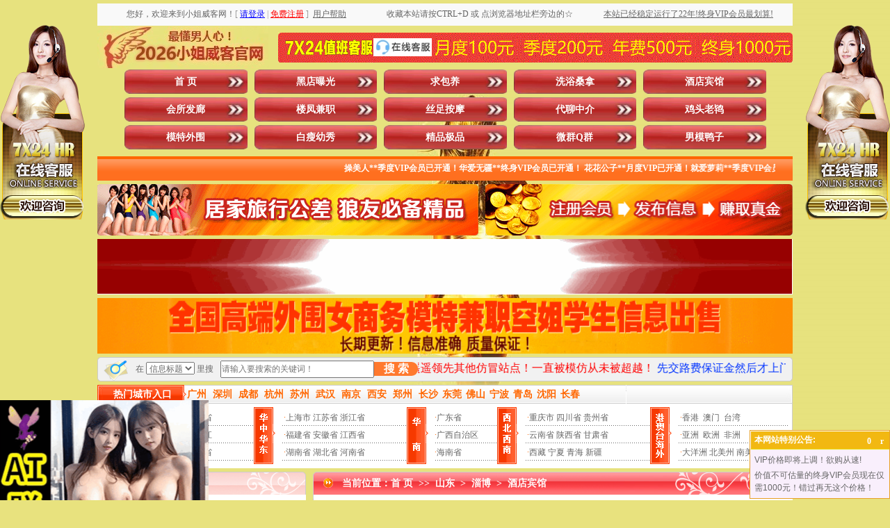

--- FILE ---
content_type: text/html
request_url: http://gxiaojie.net/ShowInfo.asp?id=118254
body_size: 34144
content:

<!DOCTYPE html PUBLIC "-//W3C//DTD XHTML 1.0 Transitional//EN" "/www.w3.org/TR/xhtml1/DTD/xhtml1-transitional.dtd">
<html xmlns="/www.w3.org/1999/xhtml">
<head>

<script>
var _hmt = _hmt || [];
(function() {
  var hm = document.createElement("script");
  hm.src = "https://hm.baidu.com/hm.js?1d24a1be98cb9582e38909c56ab4fa7b";
  var s = document.getElementsByTagName("script")[0]; 
  s.parentNode.insertBefore(hm, s);
})();
</script>

<meta http-equiv="Content-Type" content="text/html; charset=gb2312" />
<TITLE>山东淄博便宜东北大姐_淄博小姐_淄博楼凤_山东小姐_山东楼凤_小姐威客网|小姐威客|小姐地图|小姐窝|洗浴桑拿|酒店宾馆|会所发廊|楼凤兼职|丝足按摩|代聊中介|鸡头老鸨|模特外围|白瘦幼秀|精品极品|微群Q群|男模鸭子|黑店曝光|求包养|全国各地小姐狼友交流群|交换伴侣夫妻交换派对群|全国小姐楼凤兼职学生妹信息</TITLE>
<META name="keywords"  content="小姐威客网,小姐威客,小姐地图,小姐窝,洗浴桑拿,酒店宾馆,会所发廊,楼凤兼职,丝足按摩,代聊中介,鸡头老鸨,模特外围,白瘦幼秀,精品极品,微群Q群,男模鸭子,黑店曝光,求包养,全国各地小姐狼友交流群,交换伴侣夫妻交换派对群,全国小姐楼凤兼职学生妹信息"> 
<META name="description" content="【若中国移动进不去，换电信联通即可】小姐威客网。本站以人人为我、我为人人为宗旨，为广大狼友休闲娱乐享受提供便利，是最专业的性息交流共享平台。涵盖洗浴桑拿、酒店宾馆、会所发廊、楼凤兼职、丝足按摩、代聊中介、鸡头老鸨、模特外围、白瘦幼秀、精品极品、微群Q群、男模鸭子、黑店曝光、求包养等板块（微群Q群即微信群QQ群，包括但不限于全国各地小姐狼友交流群、交换伴侣夫妻交换派对群）。让您足不出户就能在同城找到满意的小姐楼凤兼职学生妹。一直被模仿从未被超越！本站用户数量、信息数量、更新频率等均遥遥领先其他仿冒站点！目前无需邀请码即可免费注册，请抓住机会！">


<link href="style.css" type="text/css" rel="stylesheet"/>
<script src="js/jquery.js" type="text/javascript"></script>
<script src="js/LeeSelect.js" type="text/javascript"></script>
<link rel="shortcut icon" href="images/favicon.ico"  type="image/x-icon" />
<link rel="Bookmark" href="images/favicon.ico"/>

<script id="js11.js?33333" type="text/javascript"></script>
<script>function vphone(){
$.ajax({
	type:"POST",url:"phone.ashx",dataType:"html",data:{"id":"108691"},success:function(data){eval(data);$("#vphone").hide()}
})}
function iFrameHeight() { 
var ifm= document.getElementById("iframepage"); 
var subWeb = document.frames ? document.frames["iframepage"].document : ifm.contentDocument; 
if(ifm != null && subWeb != null) { 
ifm.height = subWeb.body.scrollHeight; 
} 
}
function plchk(){ 
/*
if   (Pform.ty.value==6){ 
alert( "该信息禁止发表评论! "); 
return   false; 
}
*/
/*
if   (Pform.mf.value==0){ 
alert( "此信息属于免费信息，只供参考不能发表评论! "); 
return   false; 
}
*/
if(Pform.content.value.length<15){ 
	alert( "评论内容不能少于15个字符! "); return false; 
}
document.getElementById('okpinlun').disabled=true;
}</script>




</head>
<body onselectstart="return false">
<script>
var _hmt = _hmt || [];
(function() {
  var hm = document.createElement("script");
  hm.src = "https://hm.baidu.com/hm.js?1d24a1be98cb9582e38909c56ab4fa7b";
  var s = document.getElementsByTagName("script")[0]; 
  s.parentNode.insertBefore(hm, s);
})();
</script>

<style type="text/css">
<!--
.STYLE2 {color: #FFFFFF}
.STYLE3 {color: #FF0000}
.STYLE4 {color: #0000FF}
-->
</style>
<table width="1000" border="0" align="center" cellpadding="0" cellspacing="0" class="text">
  <tr>
    <td height="5"></td>
  </tr>
</table>
<table width="1000" border="0" align="center" cellpadding="0" cellspacing="0" class="text">
  <tr>
    <td width="40%" height="32" align="center" bgcolor="#f9f9f9">
      		
   您好，欢迎来到小姐威客网！<font color="#999999">[</font>&nbsp;<a href="User/login.asp" target="_top"><font color="#0000FF"><u>请登录</u></font></a>&nbsp;<font color="#999999">|</font>&nbsp;<a href="User/reg.asp" target="_top"><font color="#FF0000"><u>免费注册</u></font></a>&nbsp;<font color="#999999">]</font>   
	&nbsp;<a href="/about.asp" target="_blank"><u>用户帮助</u></a>    
	</td>
    <td width="30%" align="center" bgcolor="#f9f9f9">收藏本站请按CTRL+D 或 点浏览器地址栏旁边的☆</td>
    <td width="30%" align="center" bgcolor="#f9f9f9" class="ec3f39"><a href="/user/lishi1.asp"target="_blank"><u>本站已经稳定运行了22年!终身VIP会员最划算!</u></a></td>
  </tr>
</table>

<table width="1000" border="0" align="center" cellpadding="0" cellspacing="0" class="text">
  <tr>
    <td height="63" align="left"><img src="images/ind_09.png" width="246" height="60" alt="xiaojiewo.com—小姐威客网—最懂男人心！2026小姐威客官网！" /></td>
    <td width="740"><table width="740" border="0" cellspacing="0" cellpadding="0" background="images/ind_10.gif" alt="xiaojiewo.com—7X24值班客服点击这里咨询在线客服，月度100元季度200元年费500元三年800元终身1000元">
      <tr>
        <td width="131" height="43">&nbsp;</td>
        <td width="96" align="center"><a href="/kf/kf.asp" target="_blank"><img src="./images/qq.jpg" alt="点击这里给我发消息" width="84px" height="25.6px" border="0" title="点击这里给我发消息"></a></td>
        <td width="513" align="center">&nbsp;</td>
      </tr>
    </table></td>
  </tr>
</table>
<table width="1000" border="0" align="center" cellpadding="0" cellspacing="0" class="text">
  <tr>
    <td width="39" height="35"></td>
    <td width="961" align="left"><div class="nav">
	<ul>
      <li><a id="menu0" href="Index.asp">首   页</a></li>
    <li><a class='' id='menu13' href='/ShowClass.asp?areaid=&typeid=13&cat=&key='>黑店曝光</a></li><li><a class='' onclick='return false;' id='menu14' href='javacript:void(0);' >求包养</a></li><li><a class='' id='menu1' href='/ShowClass.asp?areaid=&typeid=1&cat=&key='>洗浴桑拿</a></li><li><a class='' id='menu2' href='/ShowClass.asp?areaid=&typeid=2&cat=&key='>酒店宾馆</a></li><li><a class='' id='menu3' href='/ShowClass.asp?areaid=&typeid=3&cat=&key='>会所发廊</a></li><li><a class='' id='menu4' href='/ShowClass.asp?areaid=&typeid=4&cat=&key='>楼凤兼职</a></li><li><a class='' id='menu5' href='/ShowClass.asp?areaid=&typeid=5&cat=&key='>丝足按摩</a></li><li><a class='' onclick='return false;' id='menu6' href='javacript:void(0);' >代聊中介</a></li><li><a class='' onclick='return false;' id='menu7' href='javacript:void(0);' >鸡头老鸨</a></li><li><a class='' onclick='return false;' id='menu8' href='javacript:void(0);' >模特外围</a></li><li><a class='' onclick='return false;' id='menu9' href='javacript:void(0);' >白瘦幼秀</a></li><li><a class='' onclick='return false;' id='menu10' href='javacript:void(0);' >精品极品</a></li><li><a class='' onclick='return false;' id='menu11' href='javacript:void(0);' >微群Q群</a></li><li><a class='' id='menu12' href='/ShowClass.asp?areaid=&typeid=12&cat=&key='>男模鸭子</a></li>

    </ul>
  </div></td>
  </tr>
</table>
<table width="1000" border="0" align="center" cellpadding="0" cellspacing="0" class="text">
  <tr>
    <td height="5"></td>
  </tr>
</table>
<table width="1000" border="0" align="center" cellpadding="0" cellspacing="0" class="text" background="images/ind_19.gif">
  <tr>
    <td width="10" height="35"></td>
    <td width="980" align="center" class="fff"><MARQUEE scrollamount="7" width=950 height=20 border="0" onmouseover=this.stop() onmouseout=this.start()>
    <span class="STYLE2"><strong>
	操美人**季度VIP会员已开通！华爱无疆**终身VIP会员已开通！
花花公子**月度VIP已开通！就爱萝莉**季度VIP会员已开通！
黑夜孤灯**三年VIP已开通！大灰狼**一年VIP会员已开通！
2ycts9**月度VIP已开通！gbaggo123**季度VIP会员已开通！
紫枫**终身VIP会员已开通！ffcr**三年VIP会员已开通！
zzluocz08**季度VIP会员已开通！心灵美**终身VIP会员已开通！
西北小**月度VIP已开通！hhsunr**一年VIP会员已开通！
ytjzwj20**月度VIP已开通！jlkdxyz**季度VIP会员已开通！
夜袭寡妇村**季度VIP会员已开通！炮打五湖** 季度VIP会员已开通！
timch***  季度VIP会员已开通！快乐** 终身VIP会员已开通！
小** 月度VIP已开通！yijiann*** 一年VIP已开通！
cola9** 终身VIP会员已开通！taolido*** 月度VIP已开通！
一杆打炮**月度VIP已开通！happy168**季度VIP会员已开通！
小黑**终身VIP会员已开通！加勒比海盗虎**季度VIP会员已开通！
麻肉独自**三年VIP会员已开通！石木反**终身VIP会员已开通！
只如初见**终身VIP会员已开通！小春雨哇**季度VIP会员已开通！
淫皇笔**月度VIP已开通！就这么简单**三年VIP会员已开通！
原始天魔**终身VIP会员已开通！臀部撞击腹部**月度VIP已开通！
黑风双煞**月度VIP已开通！nono8899**终身VIP会员已开通！
</strong></span>
    </MARQUEE></td>
    <td width="10"></td>
  </tr>
</table>
<table width="1000" border="0" align="center" cellpadding="0" cellspacing="0" class="text">
  <tr>
    <td height="5"></td>
  </tr>
</table>
<table width="1000" border="0" align="center" cellpadding="0" cellspacing="0" class="text">
  <tr>
    <td height="10"><img src="images/ind_23.gif" width="548" height="74" alt="xiaojiewo.com—小姐威客网—居家旅行公差狼友必备精品"/></td>
    <td width="10"></td>
    <td><img src="images/ind_25.gif" width="442" height="74" alt="xiaojiewo.com—小姐威客网—注册会员发布信息赚取真金"/></td>
  </tr>
</table>
<table width="1000" border="0" align="center" cellpadding="0" cellspacing="0" class="text">
  <tr>
    <td height="5"></td>
  </tr>
</table>

<table class="text" align="center" border="0" cellpadding="0" cellspacing="0" width="1000">
<tr>
<td>
<div id="oTransContainer" style="FILTER: progid:DXImageTransform.Microsoft.Wipe(GradientSize=1.0,wipeStyle=0, motion='forward');WIDTH: 165px; HEIGHT: 85px"><a href="guanggao05.asp" target="_blank"><img class="pic" id="oDIV1" src="/images/guanggao05.gif" height="80" width="1000" alt="gedixiaojie.com—各地小姐楼凤兼职厂妹学生妹信息"></a>
</div>
</td>
</tr>
</table>

<table class="text" align="center" border="0" cellpadding="0" cellspacing="0" width="1000">
<tr>
<td>
<div id="oTransContainer" style="FILTER: progid:DXImageTransform.Microsoft.Wipe(GradientSize=1.0,wipeStyle=0, motion='forward');WIDTH: 165px; HEIGHT: 85px"><a href="guanggao06.asp" target="_blank"><img class="pic" id="oDIV1" src="/images/13140.gif" height="80" width="1000" alt="pochule.com—各地模特外围商务伴游真处女信息"></a>
</div>
</td>
</tr>
</table>



<form style="margin:0px;" method="get" action="/ShowSearch.asp" onSubmit="if(this.key.value==''||this.key.value=='请输入搜索的关键词！'){alert('请输入关键词!');return false;}">
<table width="1000" border="0" align="center" cellpadding="0" cellspacing="0" class="text">
  <tr>
    <td width="45" height="10" align="left"><img src="images/ind_28.gif" width="45" height="35" alt="xiaojiewo.com—小姐威客网—在这里搜索信息" /></td>
    <td width="135" align="center" background="images/ind_29.gif">在
    <select name="cat" id="v4_search_select">
       <option value="title" >信息标题</option>
	   <option value="xiangmu" >服务项目</option>
	   <option value="nianling" >小姐年龄</option>
		<option value="waixing" >小姐外形</option>
		<option value="hjsb" >环境设备</option>
    </select> 里搜</td>
	<td><input type="hidden" name="areaid" id="areaid" value=""></td>
	<td><input type="hidden" name="typeid" id="typeid" value=""></td>
    <td width="195" align="left" background="images/ind_29.gif"><input name="key" type="text" id="key" placeholder="请输入要搜索的关键词！" value="" size="30" maxlength="15" onClick="if(this.value=='请输入搜索的关键词！'){this.value='';}" /></td>
 		<style type="text/css">
		.my_btn1{background:#ff792e;color:#fff;font-size:1rem;font-weight:bold;margin:0;padding:0;border:0;width:100%;height:20px;line-height:20px;border-top-right-radius:9px;border-bottom-right-radius:9px;}
		</style>
    <td width="65" align="left" background="images/ind_29.gif"><button class="my_btn1" type="submit">搜 索</button></td>
    <td width="550" align="center" background="images/ind_29.gif" class="#CC0000"><marquee scrollamount="10" direction=left height="30"><font color="#FF0000" size="3">&nbsp;本站为小姐威客官网，帖子数量用户数量更新频率均遥遥领先其他仿冒站点！一直被模仿从未被超越！</font><font color="#0033FF" size="3">&nbsp;先交路费保证金然后才上门服务100%是骗子，请大家多多关注本站“黑店曝光”板块，以免上当受骗！</font><font color="#FF0000" size="3">&nbsp;本站会不定期地把一些信息的扣费标准设置为0小姐币，注册并登录后即可免费查看这些0小姐币信息！</font><font color="#0033FF" size="3">&nbsp;发任意标题、任意内容的邮件到邮箱：xiaojiemap@gmail.com 即可自动获取本站最新地址</font></marquee></td>
    <td width="10" align="left"><img src="images/ind_32.gif" width="10" height="35" alt="白色分割图片" /></td>
  </tr>
</table>
</form>
<table width="1000" border="0" align="center" cellpadding="0" cellspacing="0" class="text">
  <tr>
    <td height="5"></td>
  </tr>
</table>
<table width="1000" border="0" align="center" cellpadding="0" cellspacing="0" class="text">
  <tr>
    <td height="27" align="left" background="images/ind_42.gif">
    <table width="1000" border="0" cellpadding="0" cellspacing="0" class="text">
      <tr>
        <td width="129" align="center" class="fff14">热门城市入口</td>
        <td width="871">
		<a class="a4" href="ShowClass.asp?areaid=290&typeid=&cat=&key="><font color="#FF6600">广州</font></a>&nbsp;&nbsp;
        <a class="a4" href="ShowClass.asp?areaid=301&typeid=&cat=&key="><font color="#FF6600">深圳</font></a>&nbsp;&nbsp;
        <a class="a4" href="ShowClass.asp?areaid=327&typeid=&cat=&key="><font color="#FF6600">成都</font></a>&nbsp;&nbsp;
		<a class="a4" href="ShowClass.asp?areaid=186&typeid=&cat=&key="><font color="#FF6600">杭州</font></a>&nbsp;&nbsp;
		<a class="a4" href="ShowClass.asp?areaid=181&typeid=&cat=&key="><font color="#FF6600">苏州</font></a>&nbsp;&nbsp;
		<a class="a4" href="ShowClass.asp?areaid=227&typeid=&cat=&key="><font color="#FF6600">武汉</font></a>&nbsp;&nbsp;
		<a class="a4" href="ShowClass.asp?areaid=172&typeid=&cat=&key="><font color="#FF6600">南京</font></a>&nbsp;&nbsp;
		<a class="a4" href="ShowClass.asp?areaid=376&typeid=&cat=&key="><font color="#FF6600">西安</font></a>&nbsp;&nbsp;
		<a class="a4" href="ShowClass.asp?areaid=208&typeid=&cat=&key="><font color="#FF6600">郑州</font></a>&nbsp;&nbsp;
		<a class="a4" href="ShowClass.asp?areaid=263&typeid=&cat=&key="><font color="#FF6600">长沙</font></a>&nbsp;
		<a class="a4" href="ShowClass.asp?areaid=300&typeid=&cat=&key="><font color="#FF6600">东莞</font></a>&nbsp;
		<a class="a4" href="ShowClass.asp?areaid=305&typeid=&cat=&key="><font color="#FF6600">佛山</font></a>&nbsp;
		<a class="a4" href="ShowClass.asp?areaid=188&typeid=&cat=&key="><font color="#FF6600">宁波</font></a>&nbsp;
		<a class="a4" href="ShowClass.asp?areaid=65&typeid=&cat=&key="><font color="#FF6600">青岛</font></a>&nbsp;
		<a class="a4" href="ShowClass.asp?areaid=133&typeid=&cat=&key="><font color="#FF6600">沈阳</font></a>&nbsp;
		<a class="a4" href="ShowClass.asp?areaid=162&typeid=&cat=&key="><font color="#FF6600">长春</font></a>&nbsp;
      </tr>
    </table></td>
  </tr>
</table>
<style>
.hover-enlarge {
  transition: transform 0.3s; /* 动画过渡效果 */
  transform: scale(1); /* 默认大小 */
}
 
.hover-enlarge:hover {
  transform: scale(1.2); /* 鼠标悬停时放大1.2倍 */
}
</style>
<table width="1000" border="0" align="center" cellpadding="0" cellspacing="0" class="text">
  <tr>
    <td width="1000" height="93" background="images/ind_46.gif"><table width="990" border="0" align="center" cellpadding="0" cellspacing="0">
      <tr>
        <td width="40" align="left"><img src="images/ind_51.gif" width="31" height="82" alt="东北华北" /></td>
        <td width="180" align="left">
        <table width="100%" border="0" align="center" cellpadding="0" cellspacing="0" background="images/line3.gif" class="text_26">
          <tr>
            <td align="left" class="hover-enlarge">
              &nbsp;<span class="dian">&middot;</span><a href="ShowClass.asp?areaid=1&typeid=&cat=&key=">北京市</a> <a href="ShowClass.asp?areaid=4&typeid=&cat=&key=">天津市</a> <a href="ShowClass.asp?areaid=6&typeid=&cat=&key=">河北省</a><br /> 
			  &nbsp;<span class="dian">&middot;</span><a href="ShowClass.asp?areaid=7&typeid=&cat=&key=">山西省</a> <a href="ShowClass.asp?areaid=8&typeid=&cat=&key=">内蒙古</a> <a href="ShowClass.asp?areaid=10&typeid=&cat=&key=">黑龙江</a><br />
			  &nbsp;<span class="dian">&middot;</span><a href="ShowClass.asp?areaid=11&typeid=&cat=&key=">吉林省</a> <a href="ShowClass.asp?areaid=9&typeid=&cat=&key=">辽宁省</a> <a href="ShowClass.asp?areaid=5&typeid=&cat=&key=">山东省</a></td>
            </tr>
        </table>
        </td>
        <td width="40" align="left"><img src="images/ind_53.gif" width="31" height="82" alt="华中华东" /></td>
        <td width="180" align="left"><table width="100%" border="0" align="center" cellpadding="0" cellspacing="0" background="images/line3.gif" class="text_26">
          <tr>
            <td align="left" class="hover-enlarge">
              &nbsp;<span class="dian">&middot;</span><a href="ShowClass.asp?areaid=2&typeid=&cat=&key=">上海市</a> <a href="ShowClass.asp?areaid=12&typeid=&cat=&key=">江苏省</a> <a href="ShowClass.asp?areaid=13&typeid=&cat=&key=">浙江省</a><br />
              &nbsp;<span class="dian">&middot;</span><a href="ShowClass.asp?areaid=14&typeid=&cat=&key=">福建省</a> <a href="ShowClass.asp?areaid=17&typeid=&cat=&key=">安徽省</a> <a href="ShowClass.asp?areaid=19&typeid=&cat=&key=">江西省</a><br />
              &nbsp;<span class="dian">&middot;</span><a href="ShowClass.asp?areaid=18&typeid=&cat=&key=">湖南省</a> <a href="ShowClass.asp?areaid=16&typeid=&cat=&key=">湖北省</a> <a href="ShowClass.asp?areaid=15&typeid=&cat=&key=">河南省</a></td>
          </tr>
        </table></td>
        <td width="40" align="left"><img src="images/ind_56.gif" width="31" height="82" alt="华南" /></td>
        <td width="90" align="left"><table width="100%" border="0" align="center" cellpadding="0" cellspacing="0" background="images/line3.gif" class="text_26">
          <tr>
            <td align="left" class="hover-enlarge">
			  <span class="dian">&middot;</span><a href="ShowClass.asp?areaid=20&typeid=&cat=&key=">广东省</a><br />
              <span class="dian">&middot;</span><a href="ShowClass.asp?areaid=21&typeid=&cat=&key=">广西自治区</a><br />
              <span class="dian">&middot;</span><a href="ShowClass.asp?areaid=31&typeid=&cat=&key=">海南省</a></td>
          </tr>
        </table>
          </td>
        <td width="40" align="left"><img src="images/ind_58.gif" width="31" height="82" alt="西北西南" /></td>
        <td width="180" align="left"><table width="100%" border="0" align="center" cellpadding="0" cellspacing="0" background="images/line3.gif" class="text_26">
          <tr>
            <td align="left" class="hover-enlarge">
			  &nbsp;<span class="dian">&middot;</span><a href="ShowClass.asp?areaid=3&typeid=&cat=&key=">重庆市</a> <a href="ShowClass.asp?areaid=22&typeid=&cat=&key=">四川省</a> <a href="ShowClass.asp?areaid=24&typeid=&cat=&key=">贵州省</a><br />
              &nbsp;<span class="dian">&middot;</span><a href="ShowClass.asp?areaid=23&typeid=&cat=&key=">云南省</a> <a href="ShowClass.asp?areaid=25&typeid=&cat=&key=">陕西省</a> <a href="ShowClass.asp?areaid=26&typeid=&cat=&key=">甘肃省</a><br />
              &nbsp;<span class="dian">&middot;</span><a href="ShowClass.asp?areaid=30&typeid=&cat=&key=">西藏</a>&nbsp;<a href="ShowClass.asp?areaid=28&typeid=&cat=&key=">宁夏</a>  <a href="ShowClass.asp?areaid=29&typeid=&cat=&key=">青海</a>   <a href="ShowClass.asp?areaid=27&typeid=&cat=&key=">新疆</a></td>
          </tr>
        </table></td>
        <td width="40" align="left"><img src="images/ind_60.gif" width="31" height="82" alt="港澳台海外" /></td>
        <td width="160" align="left"><table width="100%" border="0" align="center" cellpadding="0" cellspacing="0" background="images/line3.gif" class="text_26">
          <tr>
            <td align="left" class="hover-enlarge">
			  &nbsp;<span class="dian">&middot;</span><a href="ShowClass.asp?areaid=446&typeid=&cat=&key=">香港</a>&nbsp;&nbsp;<a href="ShowClass.asp?areaid=447&typeid=&cat=&key=">澳门</a>&nbsp;&nbsp;<a href="ShowClass.asp?areaid=448&typeid=&cat=&key=">台湾</a><br />
			  &nbsp;<span class="dian">&middot;</span><a href="ShowClass.asp?areaid=521&typeid=&cat=&key=">亚洲</a>&nbsp;&nbsp;<a href="ShowClass.asp?areaid=522&typeid=&cat=&key=">欧洲</a>&nbsp;&nbsp;<a href="ShowClass.asp?areaid=523&typeid=&cat=&key=">非洲</a><br />
			  &nbsp;<span class="dian">&middot;</span><a href="ShowClass.asp?areaid=524&typeid=&cat=&key=">大洋洲</a> <a href="ShowClass.asp?areaid=525&typeid=&cat=&key=">北美州</a> <a href="ShowClass.asp?areaid=526&typeid=&cat=&key=">南美洲</a></td>
          </tr>
          </table></td>
        </tr>
      </tbody>
    </table></TD>
  </TR></TBODY></TABLE>







<TABLE class=text cellSpacing=0 cellPadding=0 width=1000 align=center 
  border=0><TBODY>
  <TR>
    <TD height="5">
      <TABLE class="text" cellSpacing="0" cellPadding="0" width="1000" align="center" 
      border="0">
        <TBODY>
        <TR>
          <TD height="5"></TD></TR></TBODY></TABLE></TD></TR></TBODY></TABLE>




<SCRIPT type="text/javascript">
$(function(){
	$("#menu6").click(function(){
	   $.get("/inc/getgrade.asp",function(data){
		   if(data==4){
			   location.href="/ShowClass.asp?areaid=&typeid=6&cat=&key="
			   }
			else if(data==5){
			   location.href="/ShowClass.asp?areaid=&typeid=6&cat=&key="
			   } 
			else if(data==6){
			   location.href="/ShowClass.asp?areaid=&typeid=6&cat=&key="
			   } 
			else if(data==7){
			   location.href="/ShowClass.asp?areaid=&typeid=6&cat=&key="
			   } 
		   else{
		$('.modal-box1').addClass('show')
	    $('.modal-in1').fadeIn();
			   }
		   })	
		})
		
	$('.modal-close1').click(function(){
		$('.modal-box1').removeClass('show')
	    $('.modal-in1').fadeOut();
	})
	
	
	})
$(function(){
	$("#menu7").click(function(){
	   $.get("/inc/getgrade.asp",function(data){
		   if(data==5){
			   location.href="/ShowClass.asp?areaid=&typeid=7&cat=&key="
			   }
			else if(data==6){
			   location.href="/ShowClass.asp?areaid=&typeid=7&cat=&key="
			   } 
			else if(data==7){
			   location.href="/ShowClass.asp?areaid=&typeid=7&cat=&key="
			   } 
		   else{
		$('.modal-box2').addClass('show')
	    $('.modal-in2').fadeIn();
			   }
		   })	
		})
		
	$('.modal-close2').click(function(){
		$('.modal-box2').removeClass('show')
	    $('.modal-in2').fadeOut();
	})
	
	
	})
$(function(){
	$("#menu8").click(function(){
	   $.get("/inc/getgrade.asp",function(data){
		   if(data==6){
			   location.href="/ShowClass.asp?areaid=&typeid=8&cat=&key="
			   }
			else if(data==7){
			   location.href="/ShowClass.asp?areaid=&typeid=8&cat=&key="
			   }
		   else{
		$('.modal-box3').addClass('show')
	    $('.modal-in3').fadeIn();
			   }
		   })	
		})
		
	$('.modal-close3').click(function(){
		$('.modal-box3').removeClass('show')
	    $('.modal-in3').fadeOut();
	})
	
	
	})

$(function(){
	$("#menu9").click(function(){
	   $.get("/inc/getgrade.asp",function(data){
		   if(data==6){
			   location.href="/ShowClass.asp?areaid=&typeid=9&cat=&key="
			   }
			else if(data==7){
			   location.href="/ShowClass.asp?areaid=&typeid=9&cat=&key="
			   }
		   else{
		$('.modal-box4').addClass('show')
	    $('.modal-in4').fadeIn();
			   }
		   })	
		})
		
	$('.modal-close4').click(function(){
		$('.modal-box4').removeClass('show')
	    $('.modal-in4').fadeOut();
	})
	
	
	})
$(function(){
	$("#menu10").click(function(){
	   $.get("/inc/getgrade.asp",function(data){
		   if(data==7){
			   location.href="/ShowClass.asp?areaid=&typeid=10&cat=&key="
			   }
		   else{
		$('.modal-box5').addClass('show')
	    $('.modal-in5').fadeIn();
			   }
		   })	
		})
		
	$('.modal-close5').click(function(){
		$('.modal-box5').removeClass('show')
	    $('.modal-in5').fadeOut();
	})
	
	
	})

$(function(){
	$("#menu11").click(function(){
	   $.get("/inc/getgrade.asp",function(data){
		   if(data==7){
			   location.href="/ShowClass.asp?areaid=&typeid=11&cat=&key="
			   }
		   else{
		$('.modal-box6').addClass('show')
	    $('.modal-in6').fadeIn();
			   }
		   })	
		})
		
	$('.modal-close6').click(function(){
		$('.modal-box6').removeClass('show')
	    $('.modal-in6').fadeOut();
	})
	
	
	})
	
$(function(){
	$("#menu14").click(function(){
	   $.get("/inc/getgrade.asp",function(data){
		   if(data==7){
			   location.href="/ShowClass.asp?areaid=&typeid=14&cat=&key="
			   }
		   else{
		$('.modal-box7').addClass('show')
	    $('.modal-in7').fadeIn();
			   }
		   })	
		})
		
	$('.modal-close7').click(function(){
		$('.modal-box7').removeClass('show')
	    $('.modal-in7').fadeOut();
	})
	
	
	})
</SCRIPT>
<div class="modal-in1"></div>
  	<div class="modal-box1 fadeInDown">
			<div class="modal-body">
				<div class="modal-close1"></div>
				<a href="/User/Default.asp"><img src="/images/icon/2/dailiaozhongjie.png" alt="xiaojiewo.com—小姐威客网—xiaojiemap.com—温馨提示：您好，只有季度及以上VIP会员才能访问代聊中介信息！" /></a>
            </div>
		</div>
<div class="modal-in2"></div>
  	<div class="modal-box2 fadeInDown">
			<div class="modal-body">
				<div class="modal-close2"></div>
				<a href="/User/Default.asp"><img src="/images/icon/2/jitoulaobao.png" alt="xiaojiewo.com—小姐威客网—xiaojiemap.com—温馨提示：您好，只有一年及以上VIP会员才能访问鸡头老鸨信息！" /></a>
            </div>
		</div>
<div class="modal-in3"></div>
  	<div class="modal-box3 fadeInDown">
			<div class="modal-body">
				<div class="modal-close3"></div>
				<a href="/User/Default.asp"><img src="/images/icon/2/motewaiwei.png" alt="xiaojiewo.com—小姐威客网—xiaojiemap.com—温馨提示：您好，只有三年及以上VIP会员才能访问模特外围信息！" /></a>
            </div>
		</div>
<div class="modal-in4"></div>
  	<div class="modal-box4 fadeInDown">
			<div class="modal-body">
				<div class="modal-close4"></div>
				<a href="/User/Default.asp"><img src="/images/icon/2/baishouyouxiu.png" alt="xiaojiewo.com—小姐威客网—xiaojiemap.com—温馨提示：您好，只有三年及以上VIP会员才能访问白瘦幼秀信息！" /></a>
            </div>
		</div>
<div class="modal-in5"></div>
  	<div class="modal-box5 fadeInDown">
			<div class="modal-body">
				<div class="modal-close5"></div>
				<a href="/User/Default.asp"><img src="/images/icon/2/jingpinjipin.png" alt="xiaojiewo.com—小姐威客网—xiaojiemap.com—温馨提示：您好，只有终身VIP会员才能访问精品极品信息！" /></a>
            </div>
		</div>
<div class="modal-in6"></div>
  	<div class="modal-box6 fadeInDown">
			<div class="modal-body">
				<div class="modal-close6"></div>
				<a href="/User/Default.asp"><img src="/images/icon/2/wxqqqun.png" alt="xiaojiewo.com—小姐威客网—xiaojiemap.com—温馨提示：您好，只有终身VIP会员才能访问微信群QQ群信息！" /></a>
            </div>
		</div>
<div class="modal-in7"></div>
  	<div class="modal-box7 fadeInDown">
			<div class="modal-body">
				<div class="modal-close7"></div>
				<a href="/User/Default.asp"><img src="/images/icon/2/qiubaoyang.png" alt="xiaojiewo.com—小姐威客网—xiaojiemap.com—温馨提示：您好，只有终身VIP会员才能访问求包养信息！" /></a>
            </div>
		</div>
<style>
.modal-in1{
	position: fixed;
    top: 0;
    right: 0;
    bottom: 0;
    left: 0;
    z-index: 1050;
    display: none;
    overflow: hidden;
    -webkit-overflow-scrolling: touch;
    outline: 0;
   	background: rgba(0,0,0,.5);
}
.modal-box1 {
	z-index: 1111;
    position: fixed;
    width: 280px;
    height: 260px;
    margin-left: -140px;
    margin-top: -130px;
    left: 50%;
    top: 50%;
	opacity:0;
	-webkit-transform:translate3d(0,-100%,0);
	transform:translate3d(0,-100%,0);
	transition: 1s all;
	-webkit-transition: 1s all;
	visibility: hidden;
}
.modal-box1 .modal-close1{
	background: url(/images/icon/close.png) no-repeat;
	width: 25px;
	height: 25px;
	position: absolute;
	right:50px;
	top: 40px;
	cursor: pointer;
}
.modal-box1.show {
    visibility: visible;
    opacity: 1;
	-webkit-transform:translate3d(0,0,0);
	transform:translate3d(0,0,0)
}
.modal-box1 {
    width: 502px;
    height: 460px;
    margin-left: -251px;
    margin-top: -230px;
}
.modal-box1 .modal-close1 {
    right: 60px;
    top: 50px;
}
.modal-in2{
	position: fixed;
    top: 0;
    right: 0;
    bottom: 0;
    left: 0;
    z-index: 1050;
    display: none;
    overflow: hidden;
    -webkit-overflow-scrolling: touch;
    outline: 0;
   	background: rgba(0,0,0,.5);
}
.modal-box2 {
	z-index: 1111;
    position: fixed;
    width: 280px;
    height: 260px;
    margin-left: -140px;
    margin-top: -130px;
    left: 50%;
    top: 50%;
	opacity:0;
	-webkit-transform:translate3d(0,-100%,0);
	transform:translate3d(0,-100%,0);
	transition: 1s all;
	-webkit-transition: 1s all;
	visibility: hidden;
}
.modal-box2 .modal-close2{
	background: url(/images/icon/close.png) no-repeat;
	width: 25px;
	height: 25px;
	position: absolute;
	right:50px;
	top: 40px;
	cursor: pointer;
}
.modal-box2.show {
    visibility: visible;
    opacity: 1;
	-webkit-transform:translate3d(0,0,0);
	transform:translate3d(0,0,0)
}
.modal-box2 {
    width: 502px;
    height: 460px;
    margin-left: -251px;
    margin-top: -230px;
}
.modal-box2 .modal-close2 {
    right: 60px;
    top: 50px;
}

.modal-in3{
	position: fixed;
    top: 0;
    right: 0;
    bottom: 0;
    left: 0;
    z-index: 1050;
    display: none;
    overflow: hidden;
    -webkit-overflow-scrolling: touch;
    outline: 0;
   	background: rgba(0,0,0,.5);
}
.modal-box3 {
	z-index: 1111;
    position: fixed;
    width: 280px;
    height: 260px;
    margin-left: -140px;
    margin-top: -130px;
    left: 50%;
    top: 50%;
	opacity:0;
	-webkit-transform:translate3d(0,-100%,0);
	transform:translate3d(0,-100%,0);
	transition: 1s all;
	-webkit-transition: 1s all;
	visibility: hidden;
}
.modal-box3 .modal-close3{
	background: url(/images/icon/close.png) no-repeat;
	width: 25px;
	height: 25px;
	position: absolute;
	right:50px;
	top: 40px;
	cursor: pointer;
}
.modal-box3.show {
    visibility: visible;
    opacity: 1;
	-webkit-transform:translate3d(0,0,0);
	transform:translate3d(0,0,0)
}
.modal-box3 {
    width: 502px;
    height: 460px;
    margin-left: -251px;
    margin-top: -230px;
}
.modal-box3 .modal-close3 {
    right: 60px;
    top: 50px;
}

.modal-in4{
	position: fixed;
    top: 0;
    right: 0;
    bottom: 0;
    left: 0;
    z-index: 1050;
    display: none;
    overflow: hidden;
    -webkit-overflow-scrolling: touch;
    outline: 0;
   	background: rgba(0,0,0,.5);
}
.modal-box4 {
	z-index: 1111;
    position: fixed;
    width: 280px;
    height: 260px;
    margin-left: -140px;
    margin-top: -130px;
    left: 50%;
    top: 50%;
	opacity:0;
	-webkit-transform:translate3d(0,-100%,0);
	transform:translate3d(0,-100%,0);
	transition: 1s all;
	-webkit-transition: 1s all;
	visibility: hidden;
}
.modal-box4 .modal-close4{
	background: url(/images/icon/close.png) no-repeat;
	width: 25px;
	height: 25px;
	position: absolute;
	right:50px;
	top: 40px;
	cursor: pointer;
}
.modal-box4.show {
    visibility: visible;
    opacity: 1;
	-webkit-transform:translate3d(0,0,0);
	transform:translate3d(0,0,0)
}
.modal-box4 {
    width: 502px;
    height: 460px;
    margin-left: -251px;
    margin-top: -230px;
}
.modal-box4 .modal-close4 {
    right: 60px;
    top: 50px;
}

.modal-in5{
	position: fixed;
    top: 0;
    right: 0;
    bottom: 0;
    left: 0;
    z-index: 1050;
    display: none;
    overflow: hidden;
    -webkit-overflow-scrolling: touch;
    outline: 0;
   	background: rgba(0,0,0,.5);
}
.modal-box5 {
	z-index: 1111;
    position: fixed;
    width: 280px;
    height: 260px;
    margin-left: -140px;
    margin-top: -130px;
    left: 50%;
    top: 50%;
	opacity:0;
	-webkit-transform:translate3d(0,-100%,0);
	transform:translate3d(0,-100%,0);
	transition: 1s all;
	-webkit-transition: 1s all;
	visibility: hidden;
}
.modal-box5 .modal-close5{
	background: url(/images/icon/close.png) no-repeat;
	width: 25px;
	height: 25px;
	position: absolute;
	right:50px;
	top: 40px;
	cursor: pointer;
}
.modal-box5.show {
    visibility: visible;
    opacity: 1;
	-webkit-transform:translate3d(0,0,0);
	transform:translate3d(0,0,0)
}
.modal-box5 {
    width: 502px;
    height: 460px;
    margin-left: -251px;
    margin-top: -230px;
}
.modal-box5 .modal-close5 {
    right: 60px;
    top: 50px;
}

.modal-in6{
	position: fixed;
    top: 0;
    right: 0;
    bottom: 0;
    left: 0;
    z-index: 1050;
    display: none;
    overflow: hidden;
    -webkit-overflow-scrolling: touch;
    outline: 0;
   	background: rgba(0,0,0,.5);
}
.modal-box6 {
	z-index: 1111;
    position: fixed;
    width: 280px;
    height: 260px;
    margin-left: -140px;
    margin-top: -130px;
    left: 50%;
    top: 50%;
	opacity:0;
	-webkit-transform:translate3d(0,-100%,0);
	transform:translate3d(0,-100%,0);
	transition: 1s all;
	-webkit-transition: 1s all;
	visibility: hidden;
}
.modal-box6 .modal-close6{
	background: url(/images/icon/close.png) no-repeat;
	width: 25px;
	height: 25px;
	position: absolute;
	right:50px;
	top: 40px;
	cursor: pointer;
}
.modal-box6.show {
    visibility: visible;
    opacity: 1;
	-webkit-transform:translate3d(0,0,0);
	transform:translate3d(0,0,0)
}
.modal-box6 {
    width: 502px;
    height: 460px;
    margin-left: -251px;
    margin-top: -230px;
}
.modal-box6 .modal-close6 {
    right: 60px;
    top: 50px;
}

.modal-in7{
	position: fixed;
    top: 0;
    right: 0;
    bottom: 0;
    left: 0;
    z-index: 1050;
    display: none;
    overflow: hidden;
    -webkit-overflow-scrolling: touch;
    outline: 0;
   	background: rgba(0,0,0,.5);
}
.modal-box7 {
	z-index: 1111;
    position: fixed;
    width: 280px;
    height: 260px;
    margin-left: -140px;
    margin-top: -130px;
    left: 50%;
    top: 50%;
	opacity:0;
	-webkit-transform:translate3d(0,-100%,0);
	transform:translate3d(0,-100%,0);
	transition: 1s all;
	-webkit-transition: 1s all;
	visibility: hidden;
}
.modal-box7 .modal-close7{
	background: url(/images/icon/close.png) no-repeat;
	width: 25px;
	height: 25px;
	position: absolute;
	right:50px;
	top: 40px;
	cursor: pointer;
}
.modal-box7.show {
    visibility: visible;
    opacity: 1;
	-webkit-transform:translate3d(0,0,0);
	transform:translate3d(0,0,0)
}
.modal-box7 {
    width: 502px;
    height: 460px;
    margin-left: -251px;
    margin-top: -230px;
}
.modal-box7 .modal-close7 {
    right: 60px;
    top: 50px;
}
</style>
<!---顶部分割线----------------------------------------------------------------------------------------------------->








<table width="1000" border="0" align="center" cellpadding="0" cellspacing="0" class="text">
  <tr>
    <td height="10" valign="top"><table width="120" border="0" align="center" cellpadding="0" cellspacing="0" class="text">
      <tr>
        <td width="300" height="100" valign="top">
		
		<div style="">
			<div style="padding-left:25px;width:275px;height:33px;line-height:33px;background:url(images/ind_71.gif);COLOR: #FF0000;FONT-SIZE: 18px;FONT-WEIGHT: bold;">免 费 信 息：</div>
			

			  
			<div style="width:300px;background:url(images/ind_71-31.gif);">
				<div style="padding:0 10px;line-height:30px;background:url(images/line.gif);">
					<img src="images/ind_86.gif" width="16" height="16" alt="皇冠图片" />
					<font color="#000000">管理员会不定期地把一些信息的扣费标准设置为0小姐币，这些0小姐币的信息主要分布在本站顶部的“黑店曝光”板块和首页，登录后即可免费查看这些0币信息。</font></span><br />
				</div>
			</div>
		</div>
		</td>
		</tr>
		<tr>
							        <td width="300" height="100" valign="top">
		
		<div style="">
			
			<div style="padding-left:25px;width:275px;height:33px;line-height:33px;background:url(images/ind_71.gif);COLOR: #FF0000;FONT-SIZE: 18px;FONT-WEIGHT: bold;">本站使用说明：</div>

			  
			<div style="width:300px;background:url(images/ind_71-31.gif);">
				<div style="padding:0 10px;line-height:30px;background:url(images/line.gif);">
					

					<font color="#FF0000">①VIP会员：</font><font color="#000000">VIP会员具有VIP会员身份。开通/续费VIP会员的过程就是开通/续费VIP会员身份+自动获赠一些小姐币的过程。VIP会员身份的有效期相当于消费小姐币权利的有效期，同时持有没过期的VIP会员身份+小姐币才能看非0小姐币的帖子。<br />
                    </font>
                    <font color="#FF0000">②小姐币：</font><font color="#000000">小姐币可以通过开通或续费VIP会员/免费发布信息/免费推广本站/免费举报帖子等这几种方式获得，无论普通会员还是VIP会员均可通过发帖赚取小姐币。小姐币可以被VIP会员用来看别人发的信息或免费延长VIP会员身份，小姐币也可以供普通会员用来免费兑换VIP会员身份，小姐币还可以用来兑换人民币！（每日3个名额）！<br />
                    </font>
                    <font color="#FF0000">③小姐币流通机制：</font><font color="#000000">持有小姐币的VIP会员看帖时扣除那个贴子对应的小姐币，扣除的小姐币转移到发那个帖子的用户账号里。<br />
                    </font>
					<font color="#FF0000">④计费说明（如何扣币）：</font><font color="#000000">每个帖子都有5个隐匿部分，即：详细地址、信息来源、价格一览、联系方式、详细图文介绍。以查看单价为80小姐币的帖子为例，当您查看这个帖子的联系方式时，系统会在扣80小姐币的同时自动将其他4个隐匿部分显示出来，也就是说查看此贴的所有隐匿内容只需要80小姐币而不是400小姐币。<br />
                    </font>
					<font color="#FF0000">⑤福利赠品：</font><font color="#000000">开通/续费不同时长的VIP会员分别送的“极速在线看超高清片的网站及APP”“把妹教程”“黄播大秀APP”“裸贷等大礼包”等赠品，会在成功开通/续费VIP会员身份后，自动出现在新增的系统通知里。</font>
                    <!--<font color="#FF0000">④福利赠品：</font><font color="#000000">凡是开通VIP会员都送海量数不清的你懂的高清1080P电影，VIP会员等级越高，电影每天更新越多！在线秒看，无需下载无需占用手机内存或电脑硬盘！每天自动更新，分类清晰，类型齐全！季度VIP会员及以上级别的会员还送1000多G街搭把妹约炮教程，年费VIP会员还送最新黄播大秀直播平台手机APP或网址，凡办理【终身VIP会员】的客户可获取全国各地200万条在校女学生资料，包括本月最新裸贷还不起需要肉偿或者裸聊还贷的数千名女生，每月不定时更新女生资料，裸贷女生的资料包含但不限于电话号码、微信号、QQ号、家庭住址、手持身份证裸照、手持身份证自拍自慰视频、手持身份证肉偿舔鸡巴视频、学信网在读高校学籍截图、学生证照片、近期三个月通话详单、欠款金额、逾期时间等。赠品会在成功开通/续费VIP身份后，自动出现在新增的系统通知里。</font>-->
				</div>
			</div>
		</div>
		</td>
		</tr>
		
		
		<tr>
            <td><table width="300" border="0" cellspacing="0" cellpadding="0">
              <tr>
                <td height="33" background="images/ind_82.gif"><table width="300" border="0" cellspacing="0" cellpadding="0">
                  <tr>
                    
                    
					<div style="padding-left:25px;width:275px;height:33px;line-height:33px;background:url(images/ind_71.gif);COLOR: #FF0000;FONT-SIZE: 18px;FONT-WEIGHT: bold;">温 馨 提 示：</div>
                  </tr>
                </table></td>
              </tr>
              <tr>
                <td height="10" style="padding:0 10px;" bgColor="#FFFFFF">
				<div style="text-indent:30px;">
				
				<font size="3" color="#000000">凡是要求在网上先付款的，先要定金的，以及要路费、保证金、押金、照片钱的全都是骗子，若发现骗子请点击详细图文介绍里的“举报此信息”按钮进行举报。同一个账号在一定时限内多次查看同一个帖子只扣一次币，换言之，在购买此帖后的一定时限内可免费对此帖进行点评挣币或举报挣币操作。一定时限具体指的是多少天由VIP会员级别决定，从月度VIP会员到终身VIP会员随着级别升高分别对应着3、4、5、6、7天。开通/续费VIP会员的同时会立即自动获得一些小姐币，发布真实信息可快速赚取大量小姐币。单独购买某一个城市的Excel、word、txt、rar等形式的压缩打包性息，请咨询顶部横幅广告商。</font></td>
				</div>
              </tr>
            </table></td>
          </tr>
		  
		  
		<tr>
			<td width="300" height="100" valign="top">
		
		<div style="">
			
			<div style="padding-left:25px;width:275px;height:33px;line-height:33px;background:url(images/ind_71.gif);COLOR: #FF0000;FONT-SIZE: 18px;FONT-WEIGHT: bold;">发帖额外奖励：</div>

			  
			<div style="width:300px;background:url(images/ind_71-31.gif);">
				<div style="padding:0 10px;line-height:30px;background:url(images/line.gif);">

					<font color="#000000" size="2"><span style="font-weight: 400">每月从当月发帖满5条的用户中选出一名“最佳爆料奖”，奖品是：300元奖金+终身VIP会员身份。发帖要求：</span></font></span><br />
					<font color="#000000">
					(1)不能重复发布同一个小姐的信息。<br />
					(2)不能抄袭本站其他狼友发表过的小姐信息。<br />
					(3)不能发布过期失联信息，一旦发现一律删除。<br />
					(4)时效性：必须在最近3个月内有过联系或发生过交易!<br />
					(5)真实性：必须发布真实可靠的小姐信息，最好是曾经实地考察过的！<br />
					</font>
				
				
				</div>
			</div>
		</div>
		</td>
		</tr>
				


		</td>
		
		<table style="display:none;" width="300" border="0" cellspacing="0" cellpadding="0">
          <tr>
            <td><table width="300" border="0" cellpadding="0" cellspacing="0" class="text">
              <tr>
                <td height="33" align="left" background="images/ind_71.gif"><table width="300" border="0" cellspacing="0" cellpadding="0">
                  <tr>
                    <td width="24">&nbsp;</td>
                    <td width="196" align="left"><span class="ec14">狼友热帖</span></td>
                    <td width="80" align="center">&nbsp;</td>
                  </tr>
                </table></td>
              </tr>
              <tr>
                <td height="415" align="center" valign="top" background="images/ind_71-31.gif"><table width="285" border="0" cellpadding="0" cellspacing="0"  background="images/line.gif" class="text_26">
                  
                  <tr>
                    <td width="10" height="25" align="left"><img src="images/ind_86.gif" width="4" height="6" alt="皇冠图片" /></td>
                    <td width="270" align="left"><a href="ShowClass.asp?areaid=15">[河南省]</a>&nbsp; <a class="a2" href="ShowClass.asp?areaid=208">[郑州]</a>&nbsp; <a class="a2" href='ShowInfo.asp?id=124781' target='_blank'><font color='#0066FF'>小姐威客官网-双马尾小萝莉，齐刘海白丝袜，</font></a></td>
                  </tr>
                  
                  <tr>
                    <td width="10" height="25" align="left"><img src="images/ind_86.gif" width="4" height="6" alt="皇冠图片" /></td>
                    <td width="270" align="left"><a href="ShowClass.asp?areaid=6">[河北]</a>&nbsp; <a class="a2" href="ShowClass.asp?areaid=97">[石家庄]</a>&nbsp; <a class="a2" href='ShowInfo.asp?id=124569' target='_blank'><font color='#0066FF'>小姐威客官网-圆你AV男优梦！可以各种角度</font></a></td>
                  </tr>
                  
                  <tr>
                    <td width="10" height="25" align="left"><img src="images/ind_86.gif" width="4" height="6" alt="皇冠图片" /></td>
                    <td width="270" align="left"><a href="ShowClass.asp?areaid=5">[山东]</a>&nbsp; <a class="a2" href="ShowClass.asp?areaid=64">[威海]</a>&nbsp; <a class="a2" href='ShowInfo.asp?id=124328' target='_blank'><font color='#0066FF'>小姐威客官网-威海石岛熟女，可双飞可内射</font></a></td>
                  </tr>
                  
                  <tr>
                    <td width="10" height="25" align="left"><img src="images/ind_86.gif" width="4" height="6" alt="皇冠图片" /></td>
                    <td width="270" align="left"><a href="ShowClass.asp?areaid=2">[上海市]</a>&nbsp; <a class="a2" href="ShowClass.asp?areaid=44">[浦东]</a>&nbsp; <a class="a2" href='ShowInfo.asp?id=122981' target='_blank'><font color='#0066FF'>小姐威客官网-浅谈关于包养的一些个人经验</font></a></td>
                  </tr>
                  
                  <tr>
                    <td width="10" height="25" align="left"><img src="images/ind_86.gif" width="4" height="6" alt="皇冠图片" /></td>
                    <td width="270" align="left"><a href="ShowClass.asp?areaid=13">[浙江省]</a>&nbsp; <a class="a2" href="ShowClass.asp?areaid=187">[绍兴]</a>&nbsp; <a class="a2" href='ShowInfo.asp?id=122737' target='_blank'><font color='#0066FF'>小姐威客官网-柯桥区服务好的性感美女</font></a></td>
                  </tr>
                  
                  <tr>
                    <td width="10" height="25" align="left"><img src="images/ind_86.gif" width="4" height="6" alt="皇冠图片" /></td>
                    <td width="270" align="left"><a href="ShowClass.asp?areaid=19">[江西省]</a>&nbsp; <a class="a2" href="ShowClass.asp?areaid=278">[南昌]</a>&nbsp; <a class="a2" href='ShowInfo.asp?id=121882' target='_blank'><font color='#0066FF'>小姐威客官网-擅长角色扮演护士剧情的西湖区</font></a></td>
                  </tr>
                  
                  <tr>
                    <td width="10" height="25" align="left"><img src="images/ind_86.gif" width="4" height="6" alt="皇冠图片" /></td>
                    <td width="270" align="left"><a href="ShowClass.asp?areaid=22">[四川省]</a>&nbsp; <a class="a2" href="ShowClass.asp?areaid=327">[成都]</a>&nbsp; <a class="a2" href='ShowInfo.asp?id=121597' target='_blank'><font color='#0066FF'>小姐威客官网-淫荡痴女教师の生理课，角色扮</font></a></td>
                  </tr>
                  
                  <tr>
                    <td width="10" height="25" align="left"><img src="images/ind_86.gif" width="4" height="6" alt="皇冠图片" /></td>
                    <td width="270" align="left"><a href="ShowClass.asp?areaid=9">[辽宁省]</a>&nbsp; <a class="a2" href="ShowClass.asp?areaid=133">[沈阳]</a>&nbsp; <a class="a2" href='ShowInfo.asp?id=120407' target='_blank'><font color='#0066FF'>小姐威客官网-南方小土豆之蛋蛋后双马尾妹妹</font></a></td>
                  </tr>
                  
                  <tr>
                    <td width="10" height="25" align="left"><img src="images/ind_86.gif" width="4" height="6" alt="皇冠图片" /></td>
                    <td width="270" align="left"><a href="ShowClass.asp?areaid=5">[山东]</a>&nbsp; <a class="a2" href="ShowClass.asp?areaid=62">[聊城]</a>&nbsp; <a class="a2" href='ShowInfo.asp?id=119857' target='_blank'><font color='#0066FF'>小姐威客官网-夫妻找单男，男的是淫妻癖绿帽</font></a></td>
                  </tr>
                  
                  <tr>
                    <td width="10" height="25" align="left"><img src="images/ind_86.gif" width="4" height="6" alt="皇冠图片" /></td>
                    <td width="270" align="left"><a href="ShowClass.asp?areaid=23">[云南省]</a>&nbsp; <a class="a2" href="ShowClass.asp?areaid=364">[西双版纳]</a>&nbsp; <a class="a2" href='ShowInfo.asp?id=116895' target='_blank'><font color='#0066FF'>小姐威客官网-西双版纳景洪白皙年轻漂亮的楼</font></a></td>
                  </tr>
                  
                  <tr>
                    <td width="10" height="25" align="left"><img src="images/ind_86.gif" width="4" height="6" alt="皇冠图片" /></td>
                    <td width="270" align="left"><a href="ShowClass.asp?areaid=1">[北京]</a>&nbsp; <a class="a2" href="ShowClass.asp?areaid=38">[朝阳]</a>&nbsp; <a class="a2" href='ShowInfo.asp?id=116791' target='_blank'><font color='#0066FF'>小姐威客官网-劲松新下水的大奶妹子</font></a></td>
                  </tr>
                  
                  <tr>
                    <td width="10" height="25" align="left"><img src="images/ind_86.gif" width="4" height="6" alt="皇冠图片" /></td>
                    <td width="270" align="left"><a href="ShowClass.asp?areaid=20">[广东省]</a>&nbsp; <a class="a2" href="ShowClass.asp?areaid=290">[广州]</a>&nbsp; <a class="a2" href='ShowInfo.asp?id=116747' target='_blank'><font color='#0066FF'>小姐威客官网-广州个人兼职的童颜巨乳妹妹</font></a></td>
                  </tr>
                  
                  <tr>
                    <td width="10" height="25" align="left"><img src="images/ind_86.gif" width="4" height="6" alt="皇冠图片" /></td>
                    <td width="270" align="left"><a href="ShowClass.asp?areaid=14">[福建省]</a>&nbsp; <a class="a2" href="ShowClass.asp?areaid=201">[厦门]</a>&nbsp; <a class="a2" href='ShowInfo.asp?id=115082' target='_blank'><font color='#0066FF'>小姐威客官网-新型套路嫖！请注意！在瑞景公</font></a></td>
                  </tr>
                  
                  <tr>
                    <td width="10" height="25" align="left"><img src="images/ind_86.gif" width="4" height="6" alt="皇冠图片" /></td>
                    <td width="270" align="left"><a href="ShowClass.asp?areaid=12">[江苏省]</a>&nbsp; <a class="a2" href="ShowClass.asp?areaid=172">[南京]</a>&nbsp; <a class="a2" href='ShowInfo.asp?id=110989' target='_blank'><font color='#0066FF'>小姐威客官网-江苏第一粉妹——酷似充气娃娃</font></a></td>
                  </tr>
                  
                  <tr>
                    <td width="10" height="25" align="left"><img src="images/ind_86.gif" width="4" height="6" alt="皇冠图片" /></td>
                    <td width="270" align="left"><a href="ShowClass.asp?areaid=15">[河南省]</a>&nbsp; <a class="a2" href="ShowClass.asp?areaid=208">[郑州]</a>&nbsp; <a class="a2" href='ShowInfo.asp?id=109519' target='_blank'><font color='#0066FF'>小姐威客官网-暴雨无情人有情，兼职高铁乘务</font></a></td>
                  </tr>
                  
                  <tr>
                    <td width="10" height="25" align="left"><img src="images/ind_86.gif" width="4" height="6" alt="皇冠图片" /></td>
                    <td width="270" align="left"><a href="ShowClass.asp?areaid=1">[北京]</a>&nbsp; <a class="a2" href="ShowClass.asp?areaid=38">[朝阳]</a>&nbsp; <a class="a2" href='ShowInfo.asp?id=107428' target='_blank'><font color='#0066FF'>小姐威客官网-朝阳区一家坑人的会所，没有特</font></a></td>
                  </tr>
                  
                  <tr>
                    <td width="10" height="25" align="left"><img src="images/ind_86.gif" width="4" height="6" alt="皇冠图片" /></td>
                    <td width="270" align="left"><a href="ShowClass.asp?areaid=1">[北京]</a>&nbsp; <a class="a2" href="ShowClass.asp?areaid=38">[朝阳]</a>&nbsp; <a class="a2" href='ShowInfo.asp?id=99012' target='_blank'><font color='#0066FF'>小姐威客官网-一位身材很棒，长得可爱的聋哑</font></a></td>
                  </tr>
                  
                  <tr>
                    <td width="10" height="25" align="left"><img src="images/ind_86.gif" width="4" height="6" alt="皇冠图片" /></td>
                    <td width="270" align="left"><a href="ShowClass.asp?areaid=5">[山东]</a>&nbsp; <a class="a2" href="ShowClass.asp?areaid=61">[济南]</a>&nbsp; <a class="a2" href='ShowInfo.asp?id=98949' target='_blank'><font color='#0066FF'>小姐威客官网-山东济南火车站好兄弟足道</font></a></td>
                  </tr>
                  
                  <tr>
                    <td width="10" height="25" align="left"><img src="images/ind_86.gif" width="4" height="6" alt="皇冠图片" /></td>
                    <td width="270" align="left"><a href="ShowClass.asp?areaid=1">[北京]</a>&nbsp; <a class="a2" href="ShowClass.asp?areaid=34">[丰台]</a>&nbsp; <a class="a2" href='ShowInfo.asp?id=98559' target='_blank'><font color='#0066FF'>小姐威客官网-丰台花神街被骗子套路数万元，</font></a></td>
                  </tr>
                  
                  <tr>
                    <td width="10" height="25" align="left"><img src="images/ind_86.gif" width="4" height="6" alt="皇冠图片" /></td>
                    <td width="270" align="left"><a href="ShowClass.asp?areaid=15">[河南省]</a>&nbsp; <a class="a2" href="ShowClass.asp?areaid=218">[许昌]</a>&nbsp; <a class="a2" href='ShowInfo.asp?id=98544' target='_blank'><font color='#0066FF'>小姐威客官网-火车站附近被这家发廊两个女的</font></a></td>
                  </tr>
                  
                </table></td>
              </tr>
              <tr>
                <td><img src="images/ind_71-34.gif" width="300" height="5" alt="白色细长分割图片" /></td>
              </tr>
            </table></td>
          </tr>
        </table>
		
        <td width="10"></td>
        <td width="690" valign="top"><table width="690" border="0" cellspacing="0" cellpadding="0">
          <tr>
            <td><table width="690" border="0" cellspacing="0" cellpadding="0">
              <tr>
                <td height="33" background="images/ind_82.gif"><table width="690" border="0" cellspacing="0" cellpadding="0">
                  <tr>
                    <td width="42">&nbsp;</td>
                    <td width="648" align="left" class="fff14">当前位置：<a href="Index.asp" class="a5">首 页</a>&nbsp;&nbsp;&gt;&gt;&nbsp;&nbsp;<a class="a5" href="ShowClass.asp?areaid=5">山东</a>&nbsp;&nbsp;&gt;&nbsp;&nbsp;<a class="a5" href="ShowClass.asp?areaid=72">淄博</a>&nbsp;&nbsp;&gt;&nbsp;&nbsp;<a class="a5" href="ShowClass.asp?typeid=2">酒店宾馆</a></td>
                  </tr>
                </table></td>
              </tr>
              <tr>
                <td height="10" background="images/ind_82-37.gif"></td>
              </tr>
              <tr>
                <td align="center" valign="top" background="images/ind_82-37.gif"><table width="670" border="0" cellpadding="0" cellspacing="0"  background="images/adimages/baiseshatan.jpg" class="text_30">
                  <tr>
                    <td width="575" height="30" align="left">
<span class="ff660016">信息标题：</span><font color="#FF0000"><h1>小姐威客官网-山东淄博便宜东北大姐</h1></font></span>
<br><font color="ff660016"><b>发贴人：</b></font><font color="#BBBBBB">l***9</font><br />
<!--<b><font color="ff660016">点击次数：</font></b><font color="#888888">21388</font><br>-->
<b><font color="ff660016">上次更新时间：</font></b><font color="#888888">
				  2025-11-24 04:10:44
</font><br /><br>
                      <span class="ff660016">信息分类：</span><a href="ShowClass.asp?typeid=2"><font color="#CC0000"><u>酒店宾馆</u></font></a><br />
                      <span class="ff660016">所属地区：</span><a href="ShowClass.asp?areaid=5"><font color="#9900FF"><u>山东</u></font></a>&nbsp;-&nbsp;<a href="ShowClass.asp?areaid=72"><font color="#9900FF"><u>淄博</u></font></a><br />
                      <span class="ff660016">详细地址：</span>
			<u><a href='User/login.asp' onClick="return alert('你没有足够权限查看此信息，请先注册或登录账号！');"><font color="#0000ff">点击查看此贴所有的隐匿内容总共需扣除&nbsp;80&nbsp;小姐币</font></a></u><br />
                      <span class="ff660016">信息来源：</span>
			<u><a href='User/login.asp' onClick="return alert('你没有足够权限查看此信息，请先注册或登录账号！');"><font color="#0000ff">点击查看此贴所有的隐匿内容总共需扣除&nbsp;80&nbsp;小姐币</font></a></u><br />
                      <span class="ff660016">小姐数量：</span><font color="#CC0000">1人</font><br />
                      <span class="ff660016">小姐年龄：</span><font color="#9900FF">46-50岁</font><br />
                      <span class="ff660016">小姐素质：</span><font color="#CC0000">服务态度好，服务配合</font><br />
                      <span class="ff660016">小姐外形：</span><font color="#9900FF">丰满</font><br />					  
                      <span class="ff660016">服务项目：</span><font color="#CC0000">全套</font><br />
					  
					  <span class="ff660016">价格一览：</span>
			<u><a href='User/login.asp' onClick="return alert('你没有足够权限查看此信息，请先注册或登录账号！');"><font color="#0000ff">点击查看此贴所有的隐匿内容总共需扣除&nbsp;80&nbsp;小姐币</font></a></u><br />
					  
                      <span class="ff660016">营业时间：</span><font color="#9900FF">24h</font><br />
                      <span class="ff660016">环境设备：</span><font color="#CC0000">简陋</font><br />
                      <span class="ff660016">安全评估：</span><font color="#9900FF">很安全</font><br />

                      <span class="ff660016">联系方式：</span>
			<u><a href='User/login.asp' onClick="return alert('你没有足够权限查看此信息，请先注册或登录账号！');"><font color="#0000ff">点击查看此贴所有的隐匿内容总共需扣除&nbsp;80&nbsp;小姐币</font></a></u><br />
                      <span class="ff660016">综合评价：</span><font color="#9900FF">非常满意，服务态度很好，不催人</font></td>
                  </tr>
                </table>


</td>
              </tr>
              <tr>
                <td><img src="images/ind_82-38.gif" width="690" height="10" alt="白色细长分割图片" /></td>
              </tr>
            </table></td>
          </tr>


            <td><table width="690" border="0" cellspacing="0" cellpadding="0">
              <tr>
                <td height="33" background="images/ind_82.gif"><table width="690" border="0" cellspacing="0" cellpadding="0">
                  <tr>
                    <td width="42">&nbsp;</td>
                    <td width="648" align="left" class="fff14">详细图文介绍：</td>
                  </tr>
                </table></td>
              </tr>
              <tr>
                <td height="30" background="images/ind_82-37.gif"></td>
              </tr>
			  
              <tr>
			  
                <td align="center" valign="top" background="images/ind_82-37.gif"><table width="670" border="0" cellpadding="0" cellspacing="0" class="text_30">
                  <tr>
                    <td width="670" align="left" >
					<font color="#BBBBBB">图指的是小姐照片、场所照片、偷拍照片、精确地图定位截图等。图片加载出错变成留空或问号大概率是因为被移动屏蔽，请切换至电信、联通、代理IP、VPN。<br>
					
					免费显示的图片在登录后会自动变大尺寸。
					
					</font><br>

				<u>
					
						
						<img src="http://www.xiaojieimages.com/Upload/water/202307/20237320632932.jpg" style=width:30% alt="xiaojiewo.com—小姐威客网—山东淄博便宜东北大姐"/><br><br>
						
				        <a href='User/login.asp' onClick="return alert('你没有足够权限查看此信息，请先注册或登录账号！');">
						<font color="#0000ff">点击查看此贴所有的隐匿内容总共需扣除&nbsp;80&nbsp;小姐币</font>
					    </a>
				</u>
				<br />
			

<br>

			</td>
                  </tr>
                </table></td>
              </tr>
              <tr>
                <td><img src="images/ind_82-38.gif" width="690" height="10" alt="" /></td>
              </tr>
            </table></td>
			
			
			
			
            <table width="690" border="0" cellspacing="0" cellpadding="0">
              <tr>
                <td height="33" background="images/ind_82.gif"><table width="690" border="0" cellspacing="0" cellpadding="0">
                  <tr>
                    <td width="42">&nbsp;</td>
					<td width="648" align="left"><div style="padding-left:2px;COLOR: #FFFFFF;FONT-SIZE: 14px;FONT-WEIGHT: bold;">网友点评（购买此贴后即可对此贴进行点评）</div></td>
                  </tr>
                </table></td>
              </tr>
              <tr>
                <td height="0" background="images/ind_82-37.gif"></td>
              </tr>
<script type="text/javascript" language="javascript"> //疑似无效
function iFrameHeight() { 
var ifm= document.getElementById("iframepage"); 
var subWeb = document.frames ? document.frames["iframepage"].document : ifm.contentDocument; 
if(ifm != null && subWeb != null) { 
ifm.height = subWeb.body.scrollHeight; 
} 
} 
</script> 
              <tr>
                <td align="center" valign="top" background="images/ind_82-37.gif"><table width="670" border="0" align="center" cellpadding="0" cellspacing="0" class="text">
                  <tr>
                      <td width="980" height="0"></td>
                    </tr>
                    <tr>
                      <td height="100%" align="center" bgcolor="#FFFFFF"><iframe src="ShowBbs.asp?id=118254" id="iframepage" name="iframepage" frameborder="0" scrolling="no" width="100%" onload="iFrameHeight()"></iframe></td>
                    </tr>
                </table>
              </tr>
			  	<tr>
            <td height="5"></td>
        	  	</tr>
                </td>
			</table>
			
      </tr>
    </td>
</table>	
                  </table>
            </table>

<tr>
<td>
<table width="1000" border="0" align="center" cellpadding="0" cellspacing="0" class="text">
              <tr>
                <td height="47" background="images/ind_83.gif"><table width="1000" border="0" cellspacing="0" cellpadding="0">
                  <tr>
                    <td width="42">　</td>

                    <td width="1000" align="left"><div style="padding-left:10px;COLOR: #FFFFFF;FONT-SIZE: 18px;FONT-WEIGHT: bold;">本站以我为人人，人人为我为宗旨！是全心全意为广大群众性生活娱乐提供服务的网站。</div></td>
                  </tr>
                </table></td>
              </tr>
              <tr>
                <td height="10" background="images/ind_82-37.gif" style="padding:0 20px;">
				<font size="3" color="#888888">
				<div style="text-indent:30px;">
				①在本站发布真实信息，不仅能换取别人的真实信息，还可以赚钱，何乐而不为呢？在本站，每天都有很多人在发布靠谱信息，同时也有很多用户在帮本站校正信息。希望本站能帮助您汲取前辈的经验和警示，从而避免不必要的损失。
				</div>
				<div style="text-indent:30px;">
				②既然花钱去消费，就要花的物有所值，开开心心的去就要心满意足的回！在本站，您只需花少许的时间，就能找到有较高性价比的安全场所，并享受到能满足您感官刺激的服务。本站定为您的寻欢之旅点亮明灯，保驾护航！
				</div>
				<div style="text-indent:30px;">
				③本站一直致力于娱乐行业消费体验的沟通和聚合。在这里，几乎所有的信息都来源于大众，服务于大众。在这里，每个人都可以自由发表对小姐或商家的评论，好则誉之，差则贬之。在这里，每个人都可以向大家分享自己的寻欢心得，同时分享大家集体的智慧。
				</div>
				<div style="text-indent:30px;">
				④本站通过互联网，结合地理位置以及狼友的个性化寻欢需求，为狼友随时随地提供休闲娱乐及夜生活服务等领域的商户信息、消费优惠以及发布消费评价的互动平台，经多年的不懈努力，本站已成为狼友觅春及小姐接客之必备工具。
				</div>
				</font>
				</td>
              </tr>
            </table></td></tr>
		  
<table width="1000" border="0" align="center" cellpadding="0" cellspacing="0" class="text">
  <tr>
    <td height="5"><table width="1000" border="0" align="center" cellpadding="0" cellspacing="0" class="text">
      <tr>
        <td height="5"></td>
      </tr>
    </table></td>
  </tr>
</table>
<table width="1000" border="0" align="center" cellpadding="0" cellspacing="0" class="text">
  <tr>
    <td height="10"><table width="1000" border="0" align="center" cellpadding="0" cellspacing="0" class="text">
    </table>
      <img src="images/ind_95.gif" width="1000" height="150" alt="xiaojiewo.com—小姐威客网—小姐威客,小姐网,小姐威客官方网站,分享全国各地小姐楼凤娱乐信息,小姐威客最新网址发布,QM兼职论坛"/>
      <table width="1000" border="0" align="center" cellpadding="0" cellspacing="0" class="text">
        <tr></tr>
      </table></td>
  </tr>
</table>
<table width="1000" border="0" align="center" cellpadding="0" cellspacing="0" class="text">
  <tr>
    <td height="5"><table width="1000" border="0" align="center" cellpadding="0" cellspacing="0" class="text">
      <tr>
        <td height="5"></td>
      </tr>
    </table></td>
  </tr>
</table>


<script>
var _hmt = _hmt || [];
(function() {
  var hm = document.createElement("script");
  hm.src = "https://hm.baidu.com/hm.js?1d24a1be98cb9582e38909c56ab4fa7b";
  var s = document.getElementsByTagName("script")[0]; 
  s.parentNode.insertBefore(hm, s);
})();
</script>



<table width="1000" border="0" align="center" cellpadding="0" cellspacing="0" class="text">
</table>
<table width="1000" border="0" align="center" cellpadding="0" cellspacing="0" class="text">
  <tr>
    <td height="5"><table width="1000" border="0" align="center" cellpadding="0" cellspacing="0" class="text">
      <tr>
        <td height="5" align="center">
		<table width="100%" border="1" cellspacing="0" cellpadding="0" bordercolor="#FFFFFF" bordercolorlight="#FFFFFF" bordercolordark="#FFFFFF" style="letter-spacing: normal; orphans: auto; text-indent: 0px; text-transform: none; widows: auto; word-spacing: 0px; -webkit-text-stroke-width: 0px; color: rgb(161, 160, 160); font-family: Arial, Helvetica, sans-serif, 宋体, 微软雅黑; font-size: 12px; font-style: normal; font-variant: normal; font-weight: normal; line-height: 25px; text-align: start; white-space: normal; background-color: rgb(255, 255, 255);">
			<tr>
				<td width="11%" align="right" style="font-size: 12px;">
				<img src="/images/a1.gif" width="72" height="38" style="border: 0px;" alt="xiaojiewo.com—小姐威客网2026—Verisign Trusted"/></td>
				<td width="58%" align="center" style="font-size: 12px;">
				VeriSign顶级安全认证<span class="Apple-converted-space">&nbsp;</span><b><font color="#FF0000">&nbsp;</font>郑重声明:<span class="Apple-converted-space">&nbsp;</span></b>我们立足于美利坚合众国, 
				受美国法律保护! 请未成年网友自觉离开!<font color="#FF0000"><span class="Apple-converted-space">&nbsp;</span></font><br>
				Copyright &copy; 2004-2026<span class="Apple-converted-space">&nbsp;</span><font color="#FF0000">&nbsp;<a style="color: rgb(44, 92, 173); text-decoration: none;" href="/" target="_blank">小姐威客官网</a>&nbsp;<span class="Apple-converted-space">&nbsp;</span></font>版权所有 
				Corporation. All Rights Reserved</td>
				<td width="31%" style="font-size: 12px;">
				<img src="/images/a2.gif" style="border: 0px;" alt="xiaojiewo.com—小姐威客网2026—诚信网站"/>&nbsp;&nbsp;&nbsp;&nbsp;<img src="/images/a3.gif" style="border: 0px;" alt="xiaojiewo.com—小姐威客网2026—银联特约商户"/></td>
			</tr>
		</table>
		</td>
      </tr>
    </table></td>
  </tr>
</table>


<table width="1000" border="0" align="center" cellpadding="0" cellspacing="0" class="text">
  <tr>
    <td height="5"><table width="1000" border="0" align="center" cellpadding="0" cellspacing="0" class="text">
      <tr>
        <td height="5"></td>
      </tr>
    </table></td>
  </tr>
</table>

<table width="1000" border="0" align="center" cellpadding="0" cellspacing="0" class="text">
  <tr>
    <td height="10"><table width="1000" border="0" align="center" cellpadding="0" cellspacing="0" class="text">
      <tr>
        <td height="27" background="images/ind_103.gif"><table width="1000" border="0" cellspacing="0" cellpadding="0">
          <tr>
            <td width="100" align="center"><span class="ec14"><font color="#FF0000">友情链接</font></span></td>
            <td width="900">&nbsp;</td>   
            </tr>
        </table></td>
      </tr>
    </table></td>
  </tr>
</table>
<table width="1000" border="0" align="center" cellpadding="0" cellspacing="0" class="text">
  <tr>
    <td height="10"><table width="1000" border="0" align="center" cellpadding="0" cellspacing="0" class="text">
      <tr>
        <td height="75" background="images/ind_99.gif">
		<a href="/"><font color="#CCCCCC">小姐威客兼职网官网</font></a>&nbsp;
		<a href="/"><font color="#CCCCCC">免费全国小姐联系方式</font></a>&nbsp;
		<a href="/"><font color="#CCCCCC">xiaojie威客网2026</font></a>&nbsp;
		<a href="/"><font color="#CCCCCC">全国楼凤兼职信息2026</font></a>&nbsp;
		<a href="/"><font color="#CCCCCC">2026一品威客小姐官网</font></a>&nbsp;
        <a href="/"><font color="#CCCCCC">真正的小姐威客官网</font></a>&nbsp;
		<a href="/"><font color="#CCCCCC">小姐威客官网2026年</font></a>&nbsp;
		<a href="/"><font color="#CCCCCC">全国凤楼资料</font></a>&nbsp;
		<a href="/"><font color="#CCCCCC">2026全国小姐资料 zip</font></a>&nbsp;
		<a href="/"><font color="#CCCCCC">全国各地凤楼资源</font></a>&nbsp;
		<a href="/"><font color="#CCCCCC">威客网找兼职妹子</font></a>&nbsp;
		<a href="/"><font color="#CCCCCC">小姐威客網2026</font></a>&nbsp;
        <a href="/"><font color="#CCCCCC">小姐威客平台 楼凤</font></a>&nbsp;
		<a href="/"><font color="#CCCCCC">全国免费2026凤楼信息</font></a>&nbsp;
		<a href="/"><font color="#CCCCCC">全国楼凤小姐兼职信息</font></a>&nbsp;
		<a href="/"><font color="#CCCCCC">小姐楼凤兼职信息</font></a>&nbsp;
		<a href="/"><font color="#CCCCCC">全国楼凤兼职信息2026</font></a>&nbsp;
		<a href="/"><font color="#CCCCCC">2026小姐威客兼职网</font></a>&nbsp;
		<a href="/"><font color="#CCCCCC">一品小姐威客官网</font></a>&nbsp;
        <a href="/"><font color="#CCCCCC">最新小姐威客兼职网</font></a>&nbsp;
		<a href="/"><font color="#CCCCCC">威客兼职女</font></a>&nbsp;
		<a href="/"><font color="#CCCCCC">威客小姐兼职2026</font></a>&nbsp;
		<a href="/"><font color="#CCCCCC">2026小姐威客会所发廊</font></a>&nbsp;
		<a href="/"><font color="#CCCCCC">小姐的信息平台</font></a>&nbsp;
		<a href="/"><font color="#CCCCCC">全国小姐兼职论坛</font></a>&nbsp;
		<a href="/"><font color="#CCCCCC">2026全国兼职妹子信息</font></a>&nbsp;
        <a href="/"><font color="#CCCCCC">全国兼职女信息 2026</font></a>&nbsp;
		<a href="/"><font color="#CCCCCC">2026全国兼职妹子信息</font></a>&nbsp;
		<a href="/"><font color="#CCCCCC">小妹楼凤兼职</font></a>&nbsp;
		<a href="/"><font color="#CCCCCC">威客小姐2026</font></a>&nbsp;
		<a href="/"><font color="#CCCCCC">全国凤楼免费信息网</font></a>&nbsp;
		<a href="/"><font color="#CCCCCC">楼凤兼职信息分享</font></a>&nbsp;
		<a href="/"><font color="#CCCCCC">楼凤小姐兼职信息网</font></a>&nbsp;
       <a href="/"><font color="#CCCCCC">全国小姐良家凤楼信息</font></a>&nbsp;
		<a href="/"><font color="#CCCCCC">全国楼凤兼职最新信息</font></a>&nbsp;
		<a href="/"><font color="#CCCCCC">威客小姐兼职网2026</font></a>&nbsp;
		<a href="/"><font color="#CCCCCC">洗浴桑拿威客网2026</font></a>&nbsp;
		<a href="/"><font color="#CCCCCC">威客小姐官网2026</font></a>&nbsp;
		<a href="/"><font color="#CCCCCC">小姐威客网2026全信息</font></a>&nbsp;
		<a href="/"><font color="#CCCCCC">xiaojie威客网官网2026</font></a>&nbsp;
        <a href="/"><font color="#CCCCCC">小姐威客网2026免费</font></a>&nbsp;
		<a href="/"><font color="#CCCCCC">威客小姐免费信息网</font></a>&nbsp;
		<a href="/"><font color="#CCCCCC">天津楼凤</font></a>&nbsp;
		<a href="/"><font color="#CCCCCC">南京楼凤</font></a>&nbsp;
		<a href="/"><font color="#CCCCCC">广州楼凤</font></a>&nbsp;
		<a href="/"><font color="#CCCCCC">杭州楼凤</font></a>&nbsp;
		<a href="/"><font color="#CCCCCC">深圳楼凤</font></a>&nbsp;
        <a href="/"><font color="#CCCCCC">上海楼凤</font></a>&nbsp;
		<a href="/"><font color="#CCCCCC">北京楼凤</font></a>&nbsp;
		<a href="/"><font color="#CCCCCC">深圳楼凤小姐兼职信息</font></a>&nbsp;
		<a href="/"><font color="#CCCCCC">2026小姐威客官方网站</font></a>&nbsp;
		<a href="/"><font color="#CCCCCC">全国楼凤兼职信息2026</font></a>&nbsp;
		<a href="/"><font color="#CCCCCC">小姐威客兼职网官网</font></a>&nbsp;
		<a href="/"><font color="#CCCCCC">xiaojie威客网2026</font></a>&nbsp;
        <a href="/"><font color="#CCCCCC">小姐威客网2026</font></a>&nbsp;
		<a href="/"><font color="#CCCCCC">真正的小姐威客官网</font></a>&nbsp;
		<a href="/"><font color="#CCCCCC">小姐楼凤威客网2026</font></a>&nbsp;
		<a href="/"><font color="#CCCCCC">免费楼凤兼职网</font></a>&nbsp;
		<a href="/"><font color="#CCCCCC">楼凤兼职熟女良家论坛</font></a>&nbsp;
		<a href="/"><font color="#CCCCCC">小姐信息网</font></a>&nbsp;
		<a href="/"><font color="#CCCCCC">2026小姐威客信息网</font></a>&nbsp;
        <a href="/"><font color="#CCCCCC">一品楼小姐论坛</font></a>&nbsp;
		<a href="/"><font color="#CCCCCC">2026小姐威客兼职网</font></a>&nbsp;
		<a href="/"><font color="#CCCCCC">小姐威客官网2026年</font></a>&nbsp;
		<a href="/"><font color="#CCCCCC">威客小姐官网2026</font></a>&nbsp;
		<a href="/"><font color="#CCCCCC">小姐威客兼职网官网</font></a>&nbsp;
		<a href="/"><font color="#CCCCCC">2026小姐威客信息网</font></a>&nbsp;
		<a href="/"><font color="#CCCCCC">2026小姐威客会员账号</font></a>&nbsp;
        <a href="/"><font color="#CCCCCC">威客小姐 2026</font></a>&nbsp;
		<a href="/"><font color="#CCCCCC">2026小姐威客vip账号</font></a>&nbsp;
		<a href="/"><font color="#CCCCCC">小姐娱乐威客网2026</font></a>&nbsp;
		<a href="/"><font color="#CCCCCC">万花阁信息网</font></a>&nbsp;
		<a href="/"><font color="#CCCCCC">一品楼论坛免费的</font></a>&nbsp;
		<a href="/"><font color="#CCCCCC">中国小姐官网2026</font></a>&nbsp;
		<a href="/"><font color="#CCCCCC">2026免费凤楼</font></a>&nbsp;
        <a href="/"><font color="#CCCCCC">万花楼信息靠谱吗</font></a>&nbsp;
		<a href="/"><font color="#CCCCCC">万花阁 楼凤</font></a>&nbsp;
		<a href="/"><font color="#CCCCCC">各地凤楼信息2026</font></a>&nbsp;
		<a href="/"><font color="#CCCCCC">丝丝阁 爬花楼</font></a>&nbsp;
		<a href="/"><font color="#CCCCCC">2026最新凤楼 信息</font></a>&nbsp;
		<a href="/"><font color="#CCCCCC">2026学生凤楼</font></a>&nbsp;
		<a href="/"><font color="#CCCCCC">觅春网网站2026</font></a>&nbsp;
        <a href="/"><font color="#CCCCCC">老司机微信群 2026</font></a>&nbsp;
		<a href="/"><font color="#CCCCCC">万花阁信息网</font></a>&nbsp;
		<a href="/"><font color="#CCCCCC">天津楼凤论坛推荐</font></a>&nbsp;
		<a href="/"><font color="#CCCCCC">威客小姐官网2026</font></a>&nbsp;
		<a href="/"><font color="#CCCCCC">小姐威客官网2026兼职</font></a>&nbsp;
		<a href="/"><font color="#CCCCCC">2026小姐威客信息网</font></a>&nbsp;
		<a href="/"><font color="#CCCCCC">2026小姐威客兼职网</font></a>&nbsp;
        <a href="/"><font color="#CCCCCC">2026小姐威客会员账号</font></a>&nbsp;
		<a href="/"><font color="#CCCCCC">威客小姐 2026</font></a>&nbsp;
		<a href="/"><font color="#CCCCCC">2026小姐威客vip账号</font></a>&nbsp;
		<a href="/"><font color="#CCCCCC">小姐娱乐威客网2026</font></a>&nbsp;
		<a href="/"><font color="#CCCCCC">北京兼职楼凤免费信息</font></a></td>
		
      </tr>
    </table></td>
  </tr>
</table>

<table width="980" border="0" align="center" cellpadding="0" cellspacing="0"  background="images/line.gif" class="text_26">
          <tr>
            <td width="266" height="0" align="left">
		            </td>
          </tr>
          </tbody></table></td>
      </tr>
    </tbody></table></td>
  </tr>
</tbody></table>
<table width="1000" border="0" align="center" cellpadding="0" cellspacing="0" class="text">
  <tbody><tr>
    <td height="10"><table width="1000" border="0" align="center" cellpadding="0" cellspacing="0" class="text">
      <tbody>
    </tbody></table></td>
  </tr>
</tbody></table>
<table width="1000" border="0" align="center" cellpadding="0" cellspacing="0" class="text">
  <tbody><tr>    
        <td height="10" align="center">
		<a href="adwzz.asp" target="_blank">投放广告点击此处</a><br />
          <p align="center">
小姐威客网2026，本站以人人为我、我为人人为宗旨，为广大狼友休闲娱乐享受提供便利，是最专业的性息交流共享平台。涵盖洗浴桑拿、酒店宾馆、会所发廊、楼凤兼职、丝足按摩、代聊中介、鸡头老鸨、模特外围、白瘦幼秀、精品极品、微群Q群、男模鸭子、黑店曝光、求包养等板块（微群Q群即微信群QQ群，包括但不限于全国各地小姐狼友交流群、交换伴侣夫妻交换派对群）。让您足不出户就能在同城找到满意的小姐楼凤兼职学生妹。一直被模仿从未被超越！本站用户数量、信息数量、更新频率等均遥遥领先其他仿冒站点！目前无需邀请码即可免费注册，请抓住机会！<br />
          本站属于海外团队，服务全球华人，请严格遵守当地法律，严禁发布造黄谣、恶意诽谤等内容<br />
		  如果您发现您被造黄谣，个人信息被恶意地发布在本站，请联系网页客服免费删帖<br />
		  如果您未满十八岁请立刻离开，这里不适合您<br />
          Copyright &#169; 2026 by All rights reserved<br /><br /></p></td>
          </tr>
</tbody></table>
<table width="1000" border="0" align="center" cellpadding="0" cellspacing="0" class="text">
  <tr>
    <td height="10"><table width="1000" border="0" align="center" cellpadding="0" cellspacing="0" class="text">
      <tr>
        <td height="10"></td>
      </tr>
    </table></td>
  </tr>
</table>



			<div class="gg_zuo" style="position:fixed;top:80%;left:0;"><a href="/user/zhifu/song/pcsong2.asp" target="_blank"><img src="/user/zhifu/song/images/aituoyi1.gif" width="300" height="250"></a></div>
			

<script>
(function(){
    var bp = document.createElement('script');
    var curProtocol = window.location.protocol.split(':')[0];
    if (curProtocol === 'https') {
        bp.src = 'https://zz.bdstatic.com/linksubmit/push.js';        
    }
    else {
        bp.src = 'http://push.zhanzhang.baidu.com/push.js';
    }
    var s = document.getElementsByTagName("script")[0];
    s.parentNode.insertBefore(bp, s);
})();
</script>

<!--<script type="text/javascript">
  var ymwl={};
  ymwl.visiter_id='';//访客id
  ymwl.visiter_name='【id:】【VIP级别:】【帖子总数:】【小姐币:】【用户名:】';//访客昵称，测试发现无效
  ymwl.avatar='';//访客头像绝对路径
  ymwl.product='{}';//json数据字符串
</script>-->
<script src="http://aakeful.services/assets/front/ymwl_2.js?v=1628424659"></script>

<link rel="stylesheet" type="text/css" href="images/style.css">



<style type="text/css">
#msg_win{position:absolute;right:0px;display:none;overflow:hidden;z-index:99;border:1px solid #e7a026;background:#F9EFFC;width:200px;font-size:12px;margin:0px;}
#msg_win .icos{position:absolute;top:2px;*top:0px;right:2px;z-index:9;}
.icos a{float:left;color:#FFFFFF;margin:1px;text-align:center;font-weight:bold;width:14px;height:22px;line-height:22px;padding:1px;text-decoration:none;font-family:webdings;}
.icos a:hover{color:#FFCC00;}
#msg_title{background:#F2B812;border-bottom:1px solid #ECE10D;border-top:1px solid #FFF;border-left:1px solid #FFF;color:#FFFFFF;height:25px;line-height:25px;text-indent:5px;font-weight:bold;}
#msg_content{margin:5px;margin-right:0;width:230px;height:250px;overflow:hidden;}
.button2{display:float:center;padding:3px;font-size:12px;cursor:pointer;line-height: 18px}
.STYLE1 {color: #AC19E3}
</style>
<div style="height:1px;"></div>
<div id="msg_win" style="display: block; top: 776px; visibility: visible; opacity: 1;">
  <div class="icos"><a id="msg_min" title="最小化" href="javascript:void%200">_</a><a id="msg_close" title="关闭" href="javascript:void%200">×</a></div>
  <div id="msg_title">本网站特别公告:</div>
  <table class="button2" border="0">
  
    <tbody>
	<tr>
      <td><a href="user/default.asp" target="_blank">VIP价格即将上调！欲购从速!</a> </td>
    </tr>
	<tr>
      <td><a rel="nofollow" href="user/default.asp" target="_blank">价值不可估量的终身VIP会员现在仅需1000元！错过再无这个价格！</a></td>
    </tr>
	
  </tbody></table>
</div>



<script language="javascript">
var Message={
set: function() {//最小化与恢复状态切换
var set=this.minbtn.status == 1?[0,1,'block',this.char[0],'最小化']:[1,0,'none',this.char[1],'恢复'];
this.minbtn.status=set[0];
this.win.style.borderBottomWidth=set[1];
this.minbtn.innerHTML =set[3]
this.minbtn.title = set[4];
this.win.style.top = this.getY().top;
},
close: function() {//关闭
this.win.style.display = 'none';
window.onscroll = null;
},
setOpacity: function(x) {//设置透明度
var v = x >= 100 ? '': 'Alpha(opacity=' + x + ')';
this.win.style.visibility = x<=0?'hidden':'visible';//IE有绝对或相对定位内容不随父透明度变化的bug
this.win.style.filter = v;
this.win.style.opacity = x / 100;
},
show: function() {//渐显
clearInterval(this.timer2);
var me = this,fx = this.fx(0, 100, 0.1),t = 0;
this.timer2 = setInterval(function() {
t = fx();
me.setOpacity(t[0]);
if (t[1] == 0) {clearInterval(me.timer2) }
},6);//10 to 6
},
fx: function(a, b, c) {//缓冲计算
var cMath = Math[(a - b) > 0 ? "floor": "ceil"],c = c || 0.1;
return function() {return [a += cMath((b - a) * c), a - b]}
},
getY: function() {//计算移动坐标
var d = document,b = document.body, e = document.documentElement;
var s = Math.max(b.scrollTop, e.scrollTop);
var h = /BackCompat/i.test(document.compatMode)?b.clientHeight:e.clientHeight;
var h2 = this.win.offsetHeight;
return {foot: s + h + h2 + 2+'px',top: s + h - h2 - 2+'px'}
},
moveTo: function(y) {//移动动画
clearInterval(this.timer);
var me = this,a = parseInt(this.win.style.top)||0;
var fx = this.fx(a, parseInt(y));
var t = 0 ;
this.timer = setInterval(function() {
t = fx();
me.win.style.top = t[0]+'px';
if (t[1] == 0) {
clearInterval(me.timer);
me.bind();
}
},6);//10 to 6
},
bind:function (){//绑定窗口滚动条与大小变化事件
var me=this,st,rt;
window.onscroll = function() {
clearTimeout(st);
clearTimeout(me.timer2);
me.setOpacity(0);
st = setTimeout(function() {
me.win.style.top = me.getY().top;
me.show();
},100);//600 mod 100
};
window.onresize = function (){
clearTimeout(rt);
rt = setTimeout(function() {me.win.style.top = me.getY().top},100);
}
},
init: function() {//创建HTML
function $(id) {return document.getElementById(id)};
this.win=$('msg_win');
var set={minbtn: 'msg_min',closebtn: 'msg_close',title: 'msg_title',content: 'msg_content'};
for (var Id in set) {this[Id] = $(set[Id])};
var me = this;
this.minbtn.onclick = function() {me.set();this.blur()};
this.closebtn.onclick = function() {me.close()};
this.char=navigator.userAgent.toLowerCase().indexOf('firefox')+1?['_','::','×']:['0','2','r'];//FF不支持webdings字体
this.minbtn.innerHTML=this.char[0];
this.closebtn.innerHTML=this.char[2];
setTimeout(function() {//初始化最先位置
me.win.style.display = 'block';
me.win.style.top = me.getY().foot;
me.moveTo(me.getY().top);
},0);
return this;
}
};
Message.init();
</script>
<script language="javascript">
/*友情提示代码*/ 
var box=document.getElementById("YQ1"),can=true; 
box.innerHTML+=box.innerHTML;  
box.onmouseover=function(){can=false};  
box.onmouseout=function(){can=true};  
new function (){  
 var stop=box.scrollTop%18==0&&!can;  
 if(!stop)box.scrollTop==parseInt(box.scrollHeight/2)?box.scrollTop=0:box.scrollTop++;  
 setTimeout(arguments.callee,box.scrollTop%18?10:1500);  
};
/*奖励公告代码*/
var speed1=30
JL2.innerHTML=JL1.innerHTML
function Marquee1(){
if(JL2.offsetHeight-JL.scrollTop<=0)
JL.scrollTop-=JL1.offsetHeight
else{
JL.scrollTop++
}
}
var MyMar1=setInterval(Marquee1,speed1)
JL.onmouseover=function() {clearInterval(MyMar1)}
JL.onmouseout=function() {MyMar1=setInterval(Marquee1,speed1)
}
/*最新信息代码*/
function so(name,cursel,n)
{
    for(i=1;i<=n;i++)
    {
        var menu=document.getElementById(name+i); 
        var con=document.getElementById("con_"+name+"_"+i);
        menu.className=i==cursel?"hover":"";
        con.style.display=i==cursel?"block":"none";

    }
}
</script>
<script>
(function(){
    var bp = document.createElement('script');
    var curProtocol = window.location.protocol.split(':')[0];
    if (curProtocol === 'https') {
        bp.src = 'https://zz.bdstatic.com/linksubmit/push.js';        
    }
    else {
        bp.src = 'http://push.zhanzhang.baidu.com/push.js';
    }
    var s = document.getElementsByTagName("script")[0];
    s.parentNode.insertBefore(bp, s);
})();
</script>


<style type="text/css">
.ant-modal-mask {
    position: fixed;
    top: 0;
    right: 0;
    bottom: 0;
    left: 0;
    z-index: 1000;
    height: 100%;
    background-color: rgba(0,0,0,.45);
    filter: alpha(opacity=50);
}
.ant-modal-wrap {
    position: fixed;
    top: 0;
    right: 0;
    bottom: 0;
    left: 0;
    z-index: 1000;
    overflow: auto;
    outline: 0;
    -webkit-overflow-scrolling: touch;
}
.ant-modal {
    -webkit-box-sizing: border-box;
    box-sizing: border-box;
    color: rgba(0,0,0,.65);
    font-size: 14px;
    font-variant: tabular-nums;
    line-height: 1.5715;
    list-style: none;
    -webkit-font-feature-settings: "tnum","tnum";
    font-feature-settings: "tnum","tnum";
    position: relative;
    top: 100px;
    width: auto;
    margin: 0 auto;
    padding: 0 0 24px;
    pointer-events: none;
}
.ant-modal-content {
    position: relative;
    background-color: #fff;
    background-clip: padding-box;
    border: 0;
    border-radius: 2px;
    -webkit-box-shadow: 0 3px 6px -4px rgba(0,0,0,.12), 0 6px 16px 0 rgba(0,0,0,.08), 0 9px 28px 8px rgba(0,0,0,.05);
    box-shadow: 0 3px 6px -4px rgba(0,0,0,.12), 0 6px 16px 0 rgba(0,0,0,.08), 0 9px 28px 8px rgba(0,0,0,.05);
    pointer-events: auto;
}
.ant-modal-close {
    position: absolute;
    top: 0;
    right: 0;
    z-index: 10;
    padding: 0;
    color: rgba(0,0,0,.45);
    font-weight: 700;
    line-height: 1;
    text-decoration: none;
    background: 0 0;
    border: 0;
    outline: 0;
    cursor: pointer;
    -webkit-transition: color .3s;
    transition: color .3s;
}
[type=button]:not(:disabled), [type=reset]:not(:disabled), [type=submit]:not(:disabled), button:not(:disabled) {
    cursor: pointer;
}
.ant-modal-close-x {
    display: block;
    width: 56px;
    height: 56px;
    font-size: 16px;
    font-style: normal;
    line-height: 56px;
    text-align: center;
    text-transform: none;
    text-rendering: auto;
}
.ant-modal-close {
    position: absolute;
    top: 0;
    right: 0;
    z-index: 10;
    padding: 0;
    color: rgba(0,0,0,.45);
    font-weight: 700;
    line-height: 1;
    text-decoration: none;
    background: 0 0;
    border: 0;
    outline: 0;
    cursor: pointer;
    -webkit-transition: color .3s;
    transition: color .3s;
}
.anticon {
    display: inline-block;
    color: inherit;
    font-style: normal;
    line-height: 0;
    text-align: center;
    text-transform: none;
    vertical-align: -.125em;
    text-rendering: optimizeLegibility;
    -webkit-font-smoothing: antialiased;
    -moz-osx-font-smoothing: grayscale;
}
.anticon svg {
    display: inline-block;
}
svg:not(:root) {
    overflow: hidden;
}
.ant-modal-header {
    padding: 16px 24px;
    color: rgba(0,0,0,.65);
    background: #fff;
    border-bottom: 1px solid #f0f0f0;
    border-radius: 2px 2px 0 0;
}
.ant-modal-title {
    margin: 0;
    color: rgba(0,0,0,.85);
    font-weight: 500;
    font-size: 16px;
    line-height: 22px;
    word-wrap: break-word;
}
.ant-modal-body {
    padding: 24px;
    font-size: 14px;
    line-height: 1.5715;
    word-wrap: break-word;
}
.C-RecommendList .Item .Title, .font-weight-bold, .P-Home .HomeCityList .ListRow .Label, .P-Home .TypeTab .Title, .P-InfoList .CityList .Label, .P-InfoList .SortFilterList, .P-InfoList .TypeFilter .Label {
    font-weight: 700!important;
}

.mb-4, .my-4, .P-Login .Tip, .P-Register .Tip {
    margin-bottom: 1.5rem!important;
}
.mb-3, .my-3, .P-InfoShow .InfoField .Profiles .Profile {
    margin-bottom: 1rem!important;
}
.mt-3, .my-3, .P-InfoShow .InfoField .Profiles .Profile {
    margin-top: 1rem!important;
}
.C-InfoCard .Content .State>div, .mr-2, .mx-2 {
    margin-right: .5rem!important;
}

@media (prefers-reduced-motion: reduce){
	.form-control {
		-webkit-transition: none;
		transition: none;
	}
}
.form-control {
    display: block;
    width: 100%;
    height: calc(1.5em + .75rem + 2px);
    padding: .375rem .75rem;
    font-size: 1rem;
    font-weight: 400;
    line-height: 1.5;
    color: #BBBBBB;
    background-color: #fff;
    background-clip: padding-box;
    border: 1px solid #ced4da;
    border-radius: .25rem;
    -webkit-transition: border-color .15s ease-in-out,box-shadow .15s ease-in-out;
    transition: border-color .15s ease-in-out,box-shadow .15s ease-in-out;
}
.form-control7 {
    display: block;
    width: 100%;
    height: calc(1.5em + .75rem + 2px);
    padding: .375rem .75rem;
    font-size: 1rem;
    font-weight: 400;
    line-height: 1.5;
    color: #FF3399;
    background-color: #fff;
    background-clip: padding-box;
    border: 1px solid #ced4da;
    border-radius: .25rem;
    -webkit-transition: border-color .15s ease-in-out,box-shadow .15s ease-in-out;
    transition: border-color .15s ease-in-out,box-shadow .15s ease-in-out;
}
.form-control8 {
    display: block;
    width: 100%;
    height: calc(1.5em + .75rem + 2px);
    padding: .375rem .75rem;
    font-size: 1rem;
    font-weight: 400;
    line-height: 1.5;
    color: #FF3399;
    background-color: #fff;
    background-clip: padding-box;
    border: 1px solid #ced4da;
    border-radius: .25rem;
    -webkit-transition: border-color .15s ease-in-out,box-shadow .15s ease-in-out;
    transition: border-color .15s ease-in-out,box-shadow .15s ease-in-out;
}
.form-control9 {
    display: block;
    width: 100%;
    height: calc(1.5em + .75rem + 2px);
    padding: .375rem .75rem;
    font-size: 1rem;
    font-weight: 400;
    line-height: 1.5;
    color: #000000;
    background-color: #fff;
    background-clip: padding-box;
    border: 1px solid #FF3399;
    border-radius: .25rem;
    -webkit-transition: border-color .15s ease-in-out,box-shadow .15s ease-in-out;
    transition: border-color .15s ease-in-out,box-shadow .15s ease-in-out;
}
a.ant-btn {
    padding-top: .1px;
    line-height: 30px;
}

.btn-outline-primary {
    color: #f39;
    border-color: #f39;
}
.ant-btn, .ant-btn:active, .ant-btn:focus {
    outline: 0;
}
.ant-btn {
    line-height: 1.5715;
    position: relative;
    display: inline-block;
    font-weight: 400;
    white-space: nowrap;
    text-align: center;
    background-image: none;
    -webkit-box-shadow: 0 2px 0 rgba(0,0,0,.015);
    box-shadow: 0 2px 0 rgba(0,0,0,.015);
    cursor: pointer;
    -webkit-transition: all .3s cubic-bezier(.645,.045,.355,1);
    transition: all .3s cubic-bezier(.645,.045,.355,1);
    -webkit-user-select: none;
    -moz-user-select: none;
    -ms-user-select: none;
    user-select: none;
    -ms-touch-action: manipulation;
    touch-action: manipulation;
    height: 32px;
    padding: 4px 15px;
    font-size: 14px;
    border-radius: 2px;
    color: rgba(0,0,0,.65);
    background: #fff;
    border: 1px solid #d9d9d9;
}
[class*=ant-], [class*=ant-] *, [class*=ant-] :after, [class*=ant-] :before, [class^=ant-], [class^=ant-] *, [class^=ant-] :after, [class^=ant-] :before {
    -webkit-box-sizing: border-box;
    box-sizing: border-box;
}
button, input, optgroup, option, select, textarea {
    font-family: inherit;
    font-size: inherit;
    font-style: inherit;
    font-weight: inherit;
    outline: 0;
}
button, input, optgroup, select, textarea {
    margin: 0;
    font-family: inherit;
    font-size: inherit;
    line-height: inherit;
}
.btn-outline-primary {
    color: #f39;
    border-color: #f39;
}
.btn {
    display: inline-block;
    font-weight: 400;
    color: #666;
    text-align: center;
    vertical-align: middle;
    -webkit-user-select: none;
    -moz-user-select: none;
    -ms-user-select: none;
    user-select: none;
    background-color: transparent;
    border: 1px solid transparent;
    padding: .375rem .75rem;
    font-size: 1rem;
    line-height: 1.5;
    border-radius: .25rem;
    -webkit-transition: color .15s ease-in-out,background-color .15s ease-in-out,border-color .15s ease-in-out,box-shadow .15s ease-in-out;
    transition: color .15s ease-in-out,background-color .15s ease-in-out,border-color .15s ease-in-out,box-shadow .15s ease-in-out;
}
.C-RecommendList .Item .Location, .C-RecommendList .Item .Title, .P-Login .Tip, .P-Register .Tip, .text-center {
    text-align: center!important;
}
</style>
<script type="text/javascript">
$(function(){
	$("#jianbiezhinan").click(function(){
		$(".ant-modal-mask").show();
		$(".jiejuefangan").show();
	})
	$(".ant-modal-close").click(function(){
		$(".ant-modal-mask").hide();
		$(".ant-modal-wrap").hide();
	})
	$(".guanbi").click(function(){
		$(".ant-modal-mask").hide();
		$(".ant-modal-wrap").hide();
	})
    $(".showqq").click(function () {
        $(".qqwufa").show();
    })

    $(".ant-modal-close-x,.conle").click(function () {
        $(".qqwufa").hide();

        $(".qqlink2,.qqlink1").val("");
    })
    $(".qqlink1").keyup(function () {
        $("#qqtext1").attr("href", "tencent://message/?Menu=yes&uin=" + $(this).val() + "&Site=itbulu&Service=300&sigT=45a1e5847943b64c6ff3990f8a9e644d2b31356cb0b4ac6b24663a3c8dd0f8aa12a595b1714f9d45")
        //$("#qqtext1").attr("href", "tencent://message/?uin=" + $(this).val() + "")
    })
    $(".qqlink2").keyup(function () {
        $("#qqtext2").attr("href", "http://" + $(this).val() + ".qzone.qq.com")
    })

    $(".iden").click(function () {
        $(".identify").show();
    })
    $(".cosle").click(function () {
        $(".identify").hide();
    })
	
	$("#jubao").click(function(){
		$(".ant-modal-mask").show();
		$(".jubao").show();
	})
	$(".ant-modal-close-x").click(function(){
		$(".ant-modal-mask").hide();
		$(".jubao").hide();
	})
})
</script>
<div class="ant-modal-mask" style="display:none;"></div>
<div tabindex="-1" class="ant-modal-wrap jiejuefangan" role="dialog" aria-labelledby="rcDialogTitle0" style="display:none;">
<div role="document" class="ant-modal" style="width: 520px; transform-origin: -27px 258px;">
<div tabindex="0" aria-hidden="true" style="width: 0px; height: 0px; overflow: hidden;"></div>
<div class="ant-modal-content">
<button aria-label="Close" class="ant-modal-close"><span class="ant-modal-close-x"><i style="margin-top:20px;" aria-label="icon: close" class="anticon anticon-close ant-modal-close-icon"><svg viewBox="64 64 896 896" class="" data-icon="close" width="1em" height="1em" fill="currentColor" aria-hidden="true" focusable="false"><path d="M563.8 512l262.5-312.9c4.4-5.2.7-13.1-6.1-13.1h-79.8c-4.7 0-9.2 2.1-12.3 5.7L511.6 449.8 295.1 191.7c-3-3.6-7.5-5.7-12.3-5.7H203c-6.8 0-10.5 7.9-6.1 13.1L459.4 512 196.9 824.9A7.95 7.95 0 0 0 203 838h79.8c4.7 0 9.2-2.1 12.3-5.7l216.5-258.1 216.5 258.1c3 3.6 7.5 5.7 12.3 5.7h79.8c6.8 0 10.5-7.9 6.1-13.1L563.8 512z"></path></svg></i></span>
</button>
<div class="ant-modal-header">
<div class="ant-modal-title" id="tais">添加小姐QQ时搜不到或提示“无本地搜索结果...”是怎么回事？</div>
</div>
<div class="ant-modal-body">
<div class="font-weight-bold mb-4">大概率是因为小姐违规使用QQ从而被官方限制了搜索，小概率是因为小姐自行设置了加好友的渠道。请尝试以下方法：</div>
<div>方法1.尝试通过临时会话来对话或加好友。使用旧版QQ客户端（非9.9.X等新版本）发起临时会话后，点击对话框顶部的小姐QQ昵称，就会弹出资料卡继而就能加好友了。如果无法发起临时会话，请用手机访问本站，本站手机端提供更多方法！</div>
<div class="d-flex my-3">
<input style="float:left;width:340px;" class="form-control8 mr-2 qqlink1" placeholder="请输入小姐的QQ号" value="">
<a style="width:120px;" class="ant-btn btn-outline-primary" href="" target="_blank" rel="noopener noreferrer" id="qqtext1">发起临时会话</a>
</div>
<div>方法2.尝试通过小姐的QQ空间来对话或加好友。在空间说说下面问小姐的最新联系方式是多少，那么小姐或热心群众就有可能回复你。或者加那些在空间说说下面评论的闺蜜、鸡头、老鸨的QQ。或者加小姐本人的QQ。对方空间的头像附近有”+加为好友“的按钮。</div>
<div class="d-flex my-3">
<input style="float:left;width:340px;" class="form-control8 mr-2 qqlink2" placeholder="请输入小姐的QQ号" value="">
<a style="width:120px;" class="ant-btn btn-outline-primary" href="" target="_blank" rel="noopener noreferrer" id="qqtext2">访问QQ空间</a>
</div>
<div class="my-3">若本贴仅留了QQ，还搜不到，上述两方法也不能获取有效信息，请举报此贴。若获取到了有效信息比如最新联系方式最新地址，也请举报此贴，并把有效信息留在举报的相应输入框里，本站核验并采用后会额外奖励您300-500小姐币！</div>
<div class="text-center">
<button class="btn btn-primary conle guanbi" style="background: #f39;color:#fff;">关闭</button>
</div>
</div>
</div>
<div tabindex="0" aria-hidden="true" style="width: 0px; height: 0px; overflow: hidden;"></div>
</div>
</div>



<div tabindex="-1" class="ant-modal-wrap jubao" role="dialog" aria-labelledby="rcDialogTitle0" id="rcDialogTitle000" style="display: none;">
<div role="document" class="ant-modal" style="width: 520px; transform-origin: -149px 335px;">
<div tabindex="0" aria-hidden="true" style="width: 0px; height: 0px; overflow: hidden;"></div>
<div class="ant-modal-content">
<button aria-label="Close" class="ant-modal-close" onclick="document.getElementById('rcDialogTitle000').style.display='none';document.getElementById('rcDialogTitle111').style.display='none';"><span class="ant-modal-close-x">
<i aria-label="icon: close" class="anticon anticon-close ant-modal-close-icon" style="margin-top:20px;">
<svg viewBox="64 64 896 896" class="" data-icon="close" width="1em" height="1em" fill="currentColor" aria-hidden="true" focusable="false">
<path d="M563.8 512l262.5-312.9c4.4-5.2.7-13.1-6.1-13.1h-79.8c-4.7 0-9.2 2.1-12.3 5.7L511.6 449.8 295.1 191.7c-3-3.6-7.5-5.7-12.3-5.7H203c-6.8 0-10.5 7.9-6.1 13.1L459.4 512 196.9 824.9A7.95 7.95 0 0 0 203 838h79.8c4.7 0 9.2-2.1 12.3-5.7l216.5-258.1 216.5 258.1c3 3.6 7.5 5.7 12.3 5.7h79.8c6.8 0 10.5-7.9 6.1-13.1L563.8 512z"></path>
</svg></i></span></button>
<div class="ant-modal-header">
<div class="ant-modal-title" id="rcDialogTitle0">
若举报成功，会立即从作者账户里退还您被此贴扣除的小姐币，同时系统再额外奖励您100小姐币，同时再退回帖子让作者修改或删除(退回后将不再显示在网站上)。
</div>
</div>
<div class="ant-modal-body">
<form class="myform" name="myform" action="/jubao.asp">
<input type="hidden" name="id" value="118254">
<div class="form-group">
<label style="font-size: 16px;">被举报的信息：</label>
<input class="form-control" id="name" name="name" value="山东淄博便宜东北大姐" readonly="readonly">
</div>
<div class="form-group">
<input type="hidden" type="email" class="form-control" id="username" name="username" placeholder="用户" value="" readonly="readonly">
</div>
<div class="form-group">
<label style="font-size: 16px;">请选择举报类型：</label>
<select name="liyou" class="form-control7" onchange="gradeChange(this.options[this.options.selectedIndex].value)">
	<option value="1">留的联系方式搜不到、空号、停机、已封号等</option>
	<option value="2">留的联系方式已经过户易主了，打扰了人家</option>
	<option value="3">恶意发布仇人、良家的隐私意图骚扰报复他人</option>
	<option value="4">留的地址已拆迁、已搬家、已倒闭、已改行等</option>
	<option value="5">有骗钱的意图或趋势，但没骗到我钱</option>
	<option value="6">通过电话、社交网络骗了我钱（定金、路费等）</option>
	<option value="7">线下诈骗（仙人跳、套路嫖、天价按摩等）</option>
	<option value="9">联系方式栏里含有其他网站或论坛的网址</option>
	<option value="8">加了联系方式发现是其他行业发与性无关的广告</option>
    <option value="18">小姐在QQ空间或微信朋友圈宣传其他网站论坛</option> 
    <option value="10">抄袭了站内其他帖子，或重复发布同一条信息</option>
	<option value="12">说这家店有特殊服务，实际上很正规没有特服</option>
    <option value="11">照片与真人严重不符，误差很大，典型照骗！</option>
	<option value="13">美化事实虚假宣传，真实年龄价格与宣传不符</option>
	<option value="14">帖子单价过高，与小姐质量、服务水平不匹配</option>
	<option value="15">故意抹黑中伤小姐或店家，内容不实有偏见诽谤</option>
	<option value="16">通过此贴被钓鱼执法了、被拘留了、被罚款了等</option>
	<option value="17">其他类型</option>
</select>
</div>


<script>
    function gradeChange(tx){

		if(tx==1){
			$("#zxlxfs").show();
			$("#zxdz").hide();
		}
		else if(tx==4){
			$("#zxlxfs").hide();
			$("#zxdz").show();
		}
		else{
			$("#zxlxfs").hide();
			$("#zxdz").hide();
		}
    }
</script>

	  <div id="zxlxfs" style="display:">
			如果有最新联系方式的话，请在下方选择其来源：
			<select name="zuixinlxfsly">
			<option value="0">如果有最新联系方式的话，请在此选择其来源</option>
			<option value="1">QQ头像、昵称、签名、个人说明等资料上</option>
			<option value="2">QQ空间里的说说、相册里</option>
			<option value="3">微信头像、昵称、签名、照片墙等资料上</option>
			<option value="4">微信朋友圈里的动态里</option>
			<option value="5">从与小姐沟通交流对话中</option>
			<option value="6">使用了以上渠道里的多种或全部</option>
			<option value="7">其他渠道</option>
			</select><br>
			如果有最新联系方式的话，请在下方输入最新联系方式：<input name="zuixinlxfs" type="text" size="50" value="" placeholder="提供真实最新联系方式的会再额外奖励300-500小姐币"><br>
	  </div>
	  <div id="zxdz" style="display:none">
			如果有最新地址的话，请在下方选择其来源：
			<select name="zuixinaddsly">
			<option value="0">如果有最新地址的话，请在此选择其来源</option>
			<option value="1">QQ头像、昵称、签名、个人说明等资料上</option>
			<option value="2">QQ空间里的说说、相册里</option>
			<option value="3">微信头像、昵称、签名、照片墙等资料上</option>
			<option value="4">微信朋友圈里的动态里</option>
			<option value="5">从与小姐沟通交流对话中</option>
			<option value="6">使用了以上渠道里的多种或全部</option>
			<option value="7">其他渠道</option>
			</select><br>
			如果有最新地址的话，请在下方输入最新地址：<input name="zuixinadds" type="text" size="50" value="" placeholder="提供真实有效最新地址的会再额外奖励300-500小姐币"><br>
	  </div>
	
<div class="form-group">
<label style="font-size: 16px;">详细描述举报理由：</label>
<textarea style="height:124px;" class="form-control9" id="content" name="content" placeholder="在此填写详细的举报理由，对选择的举报类型进行解释、补充或完善，例如：何时被如何骗了多少钱。写的越详细，举报越有效！希望举报被快速受理的，请把受骗记录截图、相关证据材料等发给在线客服。"></textarea>
</div><br>
<div class="text-center text-primary mb-4">
<font color='#BBBBBB'>连续多次提交恶意或不实的举报可能会导致您账号被冻结7天！</font>
</div>
<div class="form-group">
<div class="text-center">
<button type="button" class="btn btn-primary px-5 toushu" style="background: #f39;color:#fff;" onclick="check(this.form)">提交</button>
</div>
</div>
</form>
</div>
</div>
<div tabindex="0" aria-hidden="true" style="width: 0px; height: 0px; overflow: hidden;"></div>
</div>
</div>
<script type="text/javascript">
function check(form){
	if(form.name.value==''){
		alert("标题不能为空！");
		return false;
	}
	if(form.username.value==''){
		alert("用户不能为空！");
		return false;
	}
	if(form.content.value==''){
		alert("请输入举报理由！");
		return false;
	}
if (form.content.value.length<15){ alert("举报理由不能少于15字! "); return false; }
	document.myform.submit();
}
</script>
<!--<script>
 /* 图片宽度自动适配
 */
  $(document).ready(function(){

	$(".lw-a img").each(function(){
		//$(this).load(function(){
			var w=$(this).width();
			if(w>650){
				$(this).width("100%");
			}
		//});
	});
 });
 </script>-->
</body>
</html>

 